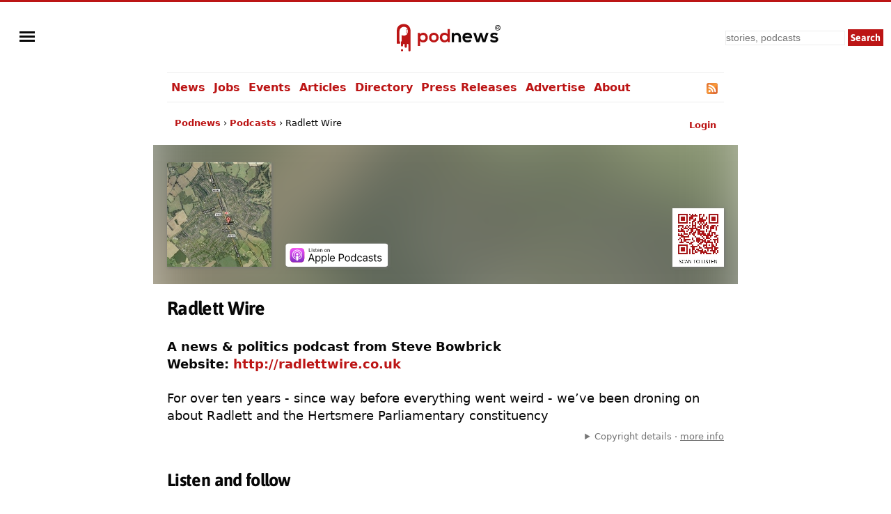

--- FILE ---
content_type: text/html; charset=UTF-8
request_url: https://podnews.net/podcast/id6kt
body_size: 54741
content:
<!doctype html><html lang="en" prefix="og: https://ogp.me/ns#"><head><meta charset="utf-8"><meta name="viewport" content="width=device-width,minimum-scale=1,initial-scale=1"><meta name="apple-itunes-app" content="app-id=426025513, affiliate-data=11lo6V"><meta name="twitter:label2" value="Genre"><meta name="twitter:data2" value="News & Politics"><link rel="preload" href="https://podnews.net/static/fonts/asap-v24-latin-700.woff2" as="font" type="font/woff2" crossorigin="anonymous">
<link rel="preload" href="https://podnews.net/static/fonts/asap-v24-latin-700italic.woff2" as="font" type="font/woff2" crossorigin="anonymous"><meta name="theme-color" content="#BC1515"><meta name="color-scheme" content="light dark"><link rel="manifest" href="/manifest.webmanifest"><title>Radlett Wire</title><link rel="alternate" type="application/rss+xml" title="Radlett Wire RSS feed" href="http://feeds.feedburner.com/radlettwire"><link rel="search" type="application/opensearchdescription+xml" href="https://podnews.net/opensearch.xml" title="Podnews"><link rel="canonical" href="https://podnews.net/podcast/id6kt"><meta property="og:logo" content="https://podnews.net/static/_favicons/apple-icon.png"><meta property="og:type" content="website"><meta property="og:audio" content="https://op3.dev/e,pg=9b024349-ccf0-5f69-a609-6b82873eab3c/podnews.net/audio/podnewspromov2.mp3?_from=ogaudio"><meta property="og:audio:type" content="audio/mpeg"><meta property="og:url" content="https://podnews.net/podcast/id6kt"><meta property="og:title" content="Radlett Wire"><meta property="twitter:title" content="Radlett Wire"><meta property="og:locale" content="en_AU"><meta name="description" content="Listen to the news & politics audio show Radlett Wire from Steve Bowbrick in Apple Podcasts, Spotify, YouTube, Overcast and other podcast apps"><meta property="og:description" content="Listen to the news & politics audio show Radlett Wire from Steve Bowbrick in Apple Podcasts, Spotify, YouTube, Overcast and other podcast apps"><meta property="twitter:description" content="Listen to the news & politics audio show Radlett Wire from Steve Bowbrick in Apple Podcasts, Spotify, YouTube, Overcast and other podcast apps"><meta property="og:publisher" content="https://www.facebook.com/podnews"><meta property="og:site_name" content="Podnews"><meta property="fb:admins" content="587711419"><meta property="fb:app_id" content="433275120381563"><meta name="twitter:site" content="@podnews"><meta name="twitter:creator" content="@podnews"><meta name="fediverse:site" content="@podnews@social.podnews.net"><meta property="og:image" content="https://i.podnews.network/r/t/600/615053-a45bdfb4.jpeg"><meta name="twitter:image" content="https://i.podnews.network/r/t/600/615053-a45bdfb4.jpeg"><meta property="og:image:alt" content="Radlett Wire"><meta name="twitter:image:alt" content="Radlett Wire"><meta name="twitter:card" content="summary"><meta property="og:image:width" content="600"><meta property="og:image:height" content="600"><link rel="icon" href="[data-uri]" type="image/svg+xml"><link rel="apple-touch-icon" type="image/png" href="https://podnews.net/static/_favicons/apple-icon.png"><meta name="publish_date" property="og:publish_date" content="2026-01-08T10:17:15+00:00"><meta name="published_time" property="og:published_time" content="2026-01-08T10:17:15+00:00"><script type="application/ld+json">
  {"@type":"Organization","name":"Podnews","url":"https:\/\/podnews.net","foundingDate":"2017","logo":{"@type":"ImageObject","url":"https:\/\/podnews.net\/uploads\/p500.png","width":500,"height":500},"founder":{"@type":"Person","name":"James Cridland","givenName":"James","familyName":"Cridland","url":"https:\/\/james.cridland.net","image":{"@type":"imageObject","url":"https:\/\/podnews.net\/uploads\/james-cridland-400x400.jpg","width":400,"height":400}},"contactPoint":{"@type":"ContactPoint","email":"updates@podnews.net","url":"https:\/\/podnews.net","contactType":"customer service"},"sameAs":["https:\/\/social.podnews.net\/@podnews","https:\/\/www.linkedin.com\/company\/podnews","https:\/\/x.com\/podnews"],"@context":"https:\/\/schema.org"}
  </script><style>

@font-face {font-family: 'Asap';font-style: normal;font-weight: 700;font-display: swap; src: local(''),url('https://podnews.net/static/fonts/asap-v24-latin-700.woff2') format('woff2');}
@font-face {font-family: 'Asap';font-style: italic;font-weight: 700;font-display: swap;src: local(''),url('https://podnews.net/static/fonts/asap-v24-latin-700italic.woff2') format('woff2');}

@media (prefers-reduced-motion: no-preference) {
	@view-transition {
		navigation: auto;
	}
}

:root{color-scheme:light dark;--podnews-back:#fff;--podnews-accent:#BC1515;--podnews-accent-visited:#BC1515;--podnews-text:#080808;--podnews-grey:#757575;--podnews-footer:#EEE}
@media (prefers-color-scheme: dark) {
:root{--podnews-back:#121212;--podnews-accent:#F13232;--podnews-accent-visited:#F13232;--podnews-text:#E2DED6;--podnews-grey:#AAA;--podnews-footer:#333}
.negimg{-webkit-filter:grayscale(1) invert(95%) brightness(125%);filter:grayscale(1) invert(95%) brightness(125%)}
}

html {scroll-behavior: smooth;hanging-punctuation: first allow-end last;}
body{margin:0;accent-color:var(--podnews-accent);border-top:3px solid var(--podnews-accent);font-family: system-ui, Helvetica, Arial, sans-serif;font-weight: 400;font-size:16px;-webkit-font-smoothing:antialiased;-moz-osx-font-smoothing: grayscale;background:var(--podnews-back);color:var(--podnews-text)}

#menu {justify-self:left;align-self:center;padding-left:11px;}

#sidebarMenu {
    height: 100%;
    display: block;
    position: fixed;
    left: 0; top: 0;
    padding-top:100px; width: 230px;
    transform: translateX(-250px);
    transition: transform 250ms ease-in-out;
    background-color: var(--podnews-back);
    box-shadow: 5px 0px 10px var(--podnews-footer);
    z-index:9;
}
.sidebarMenuInner{
    margin:0;
    padding:0;
}
.sidebarMenuInner li{
    list-style: none;
    padding: 0px;
    cursor: pointer;
}
.sidebarMenuInner li span{
    display: block;
}
.sidebarMenuInner li a{
    cursor: pointer;
    text-decoration: none;
}
input#openSidebarMenu {
    display:inline;visibility:hidden;
}
.sidebarIconToggle {
    transition: all 0.3s;
    cursor: pointer;
    position: absolute;
    width: 22px;
    z-index: 10;
}
.spinner {
    transition: all 0.3s;
    box-sizing: border-box;
    position: absolute;
    height: 3px;
    width: 100%;
    background-color: var(--podnews-text);
}
.horizontal {
    transition: all 0.3s;
    box-sizing: border-box;
    position: relative;
    float: left;
    margin-top: 3px;
}
.diagonal.part-1 {
    position: relative;
    transition: all 0.3s;
    box-sizing: border-box;
    float: left;
}
.diagonal.part-2 {
    transition: all 0.3s;
    box-sizing: border-box;
    position: relative;
    float: left;
    margin-top: 3px;
}
input#openSidebarMenu:checked ~ .sidebarIconToggle > .horizontal {
    transition: all 0.3s;
    box-sizing: border-box;
    opacity: 0;
}
input#openSidebarMenu:checked ~ .sidebarIconToggle > .diagonal.part-1 {
    transition: all 0.3s;
    box-sizing: border-box;
    transform: rotate(135deg);
    margin-top: 8px;
}
input#openSidebarMenu:checked ~ .sidebarIconToggle > .diagonal.part-2 {
    transition: all 0.3s;
    box-sizing: border-box;
    transform: rotate(-135deg);
    margin-top: -9px;
}
input#openSidebarMenu:checked ~ div#sidebarMenu {
  transform: translateX(0);
}
input#openSidebarMenu:checked ~ .sidebarIconToggle {
  position: fixed;
}

article{line-height:1.4;text-wrap:pretty;}

h1,h2,h3 {font-family:Asap,system-ui,Helvetica,Arial,sans-serif;font-weight:700;letter-spacing:-0.025em;}
h1{font-size:1.5em;line-height:1.5em;margin-bottom:0.5em;}
h2{font-size:1.4em;margin-top:1.4em;}
h3{font-size:1.2em;margin-top:1.2em;}

p,li{margin-block-start:22px;margin-block-end:22px;max-width:75ch;}
audio{height:33px;}
ul{list-style-type:"»";padding-left:0}
ul > li{margin-left:11px;padding-left:6px;scroll-margin-top: 66px;}
ul > li:target {padding:11px;border:2px var(--podnews-accent) solid;list-style-type:none;}
ul > li::marker{color:var(--podnews-accent)}
ul > li > p{display:inline}

sup{font-size:.83em;vertical-align:super;line-height:0;color:var(--podnews-grey)}
footer,main,.sharebuttons{padding:22px;clear:both}
header,main,footer div.container{max-width:800px;margin:auto}
footer{background-color:var(--podnews-footer);clear:both;font-size:small;line-height:1.6em;min-height:120px;text-wrap:pretty;}
section{clear:both}
/* section.break{border-top:1px solid var(--podnews-footer);margin-top:22px} */
section.belowfold{content-visibility:auto;contain-intrinsic-size:1000px}
hr{border:1px solid var(--podnews-footer);margin-top:22px}
span:focus{outline:none}
:focus-visible{outline: auto 1px var(--podnews-accent);outline-offset:2px;}
nav {max-width:800px;margin:auto;}
nav#mainmenu {;border-top:1px solid var(--podnews-footer);border-bottom:1px solid var(--podnews-footer);}

nav#mainmenu ul {display:flex;margin:0;list-style-type: none;}
nav#mainmenu li {padding:11px 0px;margin:0;white-space:nowrap;}
nav#mainmenu li.selected {padding-bottom:9px;border-bottom:2px solid var(--podnews-accent);font-weight:600;}
nav#mainmenu li a,nav#mainmenu li a:visited {padding:11px 6px;}
nav#mainmenu li a:hover {background:var(--podnews-footer);text-decoration:none;}

aside#titlesponsor{max-width:778px;padding:0 11px;margin:22px auto;display:grid;grid-template-columns:75px auto;column-gap:22px;align-items:center;}
aside.classifieds{max-width:500px;background:var(--podnews-footer);padding:22px;margin:0 auto}
aside.classifieds p:last-child{margin:0}
aside.sectionsponsor{margin:22px auto;display:grid;grid-template-columns:75px auto;column-gap:11px;align-items:center;}

.shadow{filter: drop-shadow(1px 1px 2px var(--podnews-grey))}
div.artblock{margin:11px auto;display:grid;grid-template-columns:75px auto;column-gap:11px;}
label.hide{clip:rect(1px,1px,1px,1px);clip-path:inset(50%);height:1px;width:1px;margin:-1px;overflow:hidden;padding:0;position:absolute}
#bylineinfo{height:22px;padding-bottom:22px;color:var(--podnews-grey)}
::placeholder{color:var(--podnews-grey)}
textarea{width:100%;height:120px;font-size:16px;color:var(--podnews-text);background-color:var(--podnews-back)}
details summary {padding-left: 2px;}
details[open] summary {text-decoration: auto;color: inherit;}
.linktext{cursor: pointer;}
a:link,.linktext{text-decoration:none;color:var(--podnews-accent);font-weight:700}
a:hover,.linktext:hover{text-decoration:underline}
a:visited{color:var(--podnews-accent-visited)}
cite:after{content:' ▶'}
pre code,code{font-family:Menlo,Consolas,Monaco,Liberation Mono,Lucida Console,monospace;background-color:var(--podnews-footer);font-size:0.9em;}
pre code,code.language-php{display:block;padding:11px;white-space: pre-wrap;}
.small-icon{width:1em;height:1em;vertical-align:middle;margin-block-start: calc(1ex - 1cap);margin-right:.2em}

.column{float:left}
.third{padding-left:4%;width:30%}
.twothirds{width:66%;vertical-align:middle}
.row{padding-top:20px}
.row:after{content:"";display:table;clear:both}
.shares{width:18px;height:18px;margin:2px 5px 2px 0;border:none}
.mTop{margin-top:33px}
.center{text-align:center}
.button,.button:link,.button:hover,.button:visited,input[type="submit"]{background:var(--podnews-accent);font-family:Asap,system-ui,Helvetica,Arial,sans-serif;border:none;color:#fff;padding:11px;text-align:center;text-decoration:none;display:inline-block}
input:not([type="radio"]):not([type="checkbox"]){-webkit-appearance:none;border-radius:0}
.right{float:right}
.sponsor{border:none;margin:11px}
input,select{font-size:14px;line-height:19px;padding:2px;margin:2px;background-color:var(--podnews-back);color:var(--podnews-text);box-sizing:border-box;border:1px solid var(--podnews-footer)}
fieldset{border:none;padding:0}
.subscribe input{box-sizing:border-box;width:100%;height:44px;padding:5px;margin:0 0 11px;font-size:22px}
.subscribe input[type="submit"]{margin:0}
fieldset h1{font-size:160%}
blockquote{background:var(--podnews-footer);border-left:11px solid var(--podnews-grey);margin:11px;padding:0 11px}
blockquote>p:first-child:before{color:var(--podnews-grey);content:open-quote;font-size:4em;line-height:0;margin-right:.25em;vertical-align:-.4em}
table.chart{border-spacing:0;font-variant-numeric: tabular-nums;}
table.chart td{padding:5px}
table.chart td.nums{text-align:right;}
table.chart tr:nth-child(even){background:var(--podnews-footer)}
figure{margin:0}
figcaption{font-size:.7em;font-weight:300;text-align:right;position:relative;top:-2em;color:var(--podnews-back);text-shadow: 1px 1px 1px var(--podnews-grey), -1px -1px 1px var(--podnews-grey), 1px -1px 1px var(--podnews-grey), -1px 1px 1px var(--podnews-grey);}
figcaption a:any-link{color:var(--podnews-back);font-weight:300;text-decoration:none}
.fullwidth{width:100vw;margin-left:-22px;margin-top:-22px;margin-right:-22px;max-width:840px}

.showmob{display:none;}
table.adcopy td{padding-bottom:11px}
#latest{display:flex;overflow-x:scroll;overflow-y:hidden;}
#latest .item{margin-right:11px;scroll-snap-align:start}
#latest img{width:143px;height:143px}
#latest::-webkit-scrollbar {
  display: none;
}

.tag {display:inline;line-height:1em;padding:2px;margin-right:6px;font-size:small;background-color:var(--podnews-footer);border-radius:2px;white-space: nowrap;}

.smallprint-with-icon {
  font-size:smaller;
  padding-left:1.2em;
  text-indent:-1.2em;
  margin: 0.5em 0em;
  color:var(--podnews-grey);
}

nav#breadcrumbs {max-width:778px;padding:0 11px;margin:22px auto;white-space:nowrap;}
#breadcrumbs ul {
  padding: 0;
  margin: 0;
  font-size: small;
text-overflow:ellipsis;overflow:hidden;
}
#breadcrumbs ul li {
  list-style: none;
  display: inline;
  margin:0;
  padding:0;
}
#breadcrumbs ul li::after {
  content: " › ";
}
#breadcrumbs ul li:last-child:after {
  content: "";
}
#breadcrumbs ul li:first-child {
  margin:0;
}

@media screen and (min-width: 840px) {
	article{font-size:18px;}
}

@media (max-width: 840px) {
header{grid-template-columns:55px 1fr 1fr}
#menu{padding-left: 5px;}
nav{padding-left:16px;}
#search input[type="search"]{height:38px;width:160px}
#search input[type="submit"]{visibility:hidden;display:none}
#search input[type="search"]{background-position:right center;background-repeat:no-repeat;background-image:url("data:image/svg+xml,%3Csvg xmlns='http://www.w3.org/2000/svg' width='18' height='18' viewBox='0 0 24 24'%3E%3Cpath fill='var(--podnews-text)' d='M15.5 14h-.79l-.28-.27C15.41 12.59 16 11.11 16 9.5 16 5.91 13.09 3 9.5 3S3 5.91 3 9.5 5.91 16 9.5 16c1.61 0 3.09-.59 4.23-1.57l.27.28v.79l5 4.99L20.49 19l-4.99-5zm-6 0C7.01 14 5 11.99 5 9.5S7.01 5 9.5 5 14 7.01 14 9.5 11.99 14 9.5 14z'/%3E%3Cpath d='M0 0h24v24H0z' fill='none'/%3E%3C/svg%3E")}
#search input[type="search"]:focus{background-image:none}
textarea{font-size:90%}
.third{width:100%;visibility:hidden;display:none}
.twothirds{width:100%}
.hidemob{visibility:hidden;display:none}
.showmob{display:inline;}
span.testimonial-text{min-height:auto}
nav {border-bottom:0px;}
nav ul{display:none;}
}
@media screen and (max-width: 375px) {
section#podcastheader{margin-left:0}
#search input[type="search"]{height:38px;width:120px}
.center{margin-left:-20px;margin-right:-20px}
#wordmark{padding-left:0}
}
@media print {
nav,footer,a.button.right,aside.previously,#pnsearch,section.belowfold,#signupinvite{display:none}
#menu {visibility:hidden;}
body {border:none;}
}
.pcast-player .pcast-player-controls {
  height:50px;
  display: flex;
  align-items: center;
}
.pcast-player button {
  border: 0;
  -webkit-appearance: none;
  width: 40px;
  height: 40px;
  margin:5px;
  cursor:pointer;
  background:none;
}
.pcast-player button svg {vertical-align:middle;vertical-align:-webkit-baseline-middle;}
.pcast-player button:focus,
.pcast-player button:active {
  outline: 0; box-shadow: none;
}
.pcast-player .pcast-progress-container {
width: 100%; line-height:0;
}
.pcast-player .pcast-podcast-loading {
  cursor:default;
}
.pcast-player progress {
  height: 6px; width: 100%; vertical-align:middle;
  -webkit-appearance: none;-moz-appearance: none;appearance: none;
  cursor:pointer;
}
.pcast-player progress[value]::-webkit-progress-bar {
  background-color: var(--podnews-footer);
  border-radius: 0;
}
.pcast-player progress[value]::-webkit-progress-value {
  background: var(--podnews-footer);
  border-right: 6px solid var(--podnews-accent);
}
.lds-ellipsis {
  display: inline-block;
  position: relative;
  width: 100%;
  height: 6px;
}
.lds-ellipsis div {
  position: absolute;
  top: 0px;
  width: 6px;
  height: 6px;
  border-radius: 50%;
  background: var(--podnews-accent);
  animation-timing-function: cubic-bezier(0, 1, 1, 0);
}
.lds-ellipsis div:nth-child(1) {
  left: 6px;
  animation: lds-ellipsis1 0.6s infinite;
}
.lds-ellipsis div:nth-child(2) {
  left: 6px;
  animation: lds-ellipsis2 0.6s infinite;
}
.lds-ellipsis div:nth-child(3) {
  left: 26px;
  animation: lds-ellipsis2 0.6s infinite;
}
.lds-ellipsis div:nth-child(4) {
  left: 45px;
  animation: lds-ellipsis3 0.6s infinite;
}
@keyframes lds-ellipsis1 {
  0% {
    transform: scale(0);
  }
  100% {
    transform: scale(1);
  }
}
@keyframes lds-ellipsis3 {
  0% {
    transform: scale(1);
  }
  100% {
    transform: scale(0);
  }
}
@keyframes lds-ellipsis2 {
  0% {
    transform: translate(0, 0);
  }
  100% {
    transform: translate(19px, 0);
  }
}

div#podcastheader{height:150px;margin:-175px 0 40px 0;display:grid;grid-template-columns:minmax(auto,150px) auto auto;column-gap:20px;align-items:end;}
div#podcastheader div#qr{justify-self:end}

.blurcontainer {
  height:200px;overflow:hidden;margin-left:-20px;margin-right:-20px;margin-top:-20px;
  }';
@media screen and (max-width: 375px) {.blurcontainer {height:165px;}}
.blurbackground {
background-image: url('https://i.podnews.network/r/t/75/615053-a45bdfb4.webp');
background-size: 125%;
background-color:var(--podnews-footer);
margin: -95px -35px; filter: blur(50px);
height:400px;z-index:-1;position:relative;
}
.blurforeground {position:absolute;z-index:0;margin-top:20px;}
.podcastsubscribe{line-height:0;}
.podcast-artwork{width:150px;height:150px}
.appicon{margin-left:5.5px;margin-right:5.5px;width:66px;height:99px;text-align:center;display:inline-block;vertical-align:top;line-height:1em;}
.appicon a{text-decoration:none;color:var(--podnews-text);font-size:small;font-weight:400;line-height:1em;}
.star-ratings-css{unicode-bidi:bidi-override;color:var(--podnews-grey);position:relative;padding:0}
.star-ratings-css-top{color:var(--podnews-accent);padding:0;position:absolute;z-index:1;display:block;top:0;left:0;overflow:hidden}
.star-ratings-css-bottom{padding:0;display:block;z-index:0}

svg.app {width:44px;height:44px;padding:0px 11px;margin-bottom:3px;}

#subscribeform {
  display:grid;
  grid-template-columns: auto auto;
  grid-template-rows: auto auto;
  grid-template-areas: "subcta subcta" "subform subprivacy" "subresults subresults";
  align-items:center;
}

@media screen and (max-width: 700px) {
  #subscribeform {
    grid-template-columns: auto;
    grid-template-areas: "subcta" "subform" "subprivacy" "subresults";
  }
}

input {padding:0px;}

.error {background:#ddd; height:50px; color: #000; text-align:center;}

#pcastmeta{
  margin-top:22px;
  display:grid;
  grid-template-areas:'main features';
}
#pcastmeta span#main {overflow:hidden;}

#features{
  font-size:small;
  justify-self:right;
  color:var(--podnews-grey);
  padding-left:11px;
}

#features a {text-decoration:none;font-weight:normal;color:var(--podnews-grey);}
#features a:hover {text-decoration:underline;}

@media screen and (max-width: 700px) {
  #pcastmeta{
    display:block;
  }
  #features{
    font-size:medium;
    color:var(--podnews-text);
    padding-left:0px;
}
#features a {color:var(--podnews-text);}

a.podcastsubscribe > svg.shadow {vertical-align: bottom;padding-top:6px;}

@media screen and (max-width: 375px) {
.podcast-artwork{width:121px;height:121px}
}
</style></head><body><img id="wow" style="float:left;" alt="" width="1" height="1" src=""><script>window.addEventListener('DOMContentLoaded', function() {
document.getElementById("wow").src="https://c.podnews.network/wow?"+Math.random()+"&u=https%3A%2F%2Fpodnews.net%2Fpodcast%2Fid6kt&type=pageview&ref="+encodeURI(document.referrer);});</script><noscript><img id="wow2" style="float:left;" alt="" width="1" height="1" src="https://c.podnews.network/wow?u=https%3A%2F%2Fpodnews.net%2Fpodcast%2Fid6kt&type=pageview&js=no"></noscript><div style="width:100%;height:100px;display:grid;grid-template-columns:1fr 1fr 1fr;grid-template-areas:'menu podnewslogo pnsearch';justify-items:center;">
  <div id="menu">

  <input type="checkbox" class="openSidebarMenu" id="openSidebarMenu">
  <label for="openSidebarMenu" class="sidebarIconToggle">
    <div class="spinner diagonal part-1"></div>
    <div class="spinner horizontal"></div>
    <div class="spinner diagonal part-2"></div>
  </label>

<div id="sidebarMenu">
  <ul class="sidebarMenuInner">
    <li><a href="/archive">News</a></li>
    <li><a href="/jobs">Jobs</a></li>
    <li><a href="/events">Events</a></li>
    <li><a href="/articles">Articles</a></li>
    <li><a href="/directory">Directory</a></li>
    <li><a href="/press-releases">Press Releases</a></li>
    <li><a href="/article/advertising">Advertise</a></li>
    <li><a href="/about">About</a></li>
    <li><a href="/privacy">Privacy</a></li>
    <li><a href="/accessibility">Accessibility</a></li>
    <li><a href="/contact-us">Contact Podnews</a></li>
  </ul>
</div>

  </div>
  <div id="podnewslogo" style="align-self:center;display:grid;grid-template-columns:40px auto;grid-template-areas:'pnicon pnword';">
  <a id="pnicon" aria-label="Podnews" href="/"><svg xmlns="http://www.w3.org/2000/svg" aria-label="Podnews" viewBox="60 90 10 270" height="45" width="40"><g clip-path="url(#clipPath70)" transform="matrix(1 0 0 -1 0 400)"><path fill="#fff" d="M20 114h80v150H20z"/><path d="M50 67a9.7 9.7 0 10.2-19.4A9.7 9.7 0 0050 67M100 211c0-2.9-2.3-5.2-5.2-5.2a5.2 5.2 0 00-5.2 5.2v20c0 2.9 2.3 5.2 5.2 5.2 2.9 0 5.2-2.4 5.2-5.2zm-35.8 71.9s-59.7 3.2-59.7-62.3V113.9H34v18.8h-5.9V221a38.1 38.1 0 0036.2 37.9h1.8c14.5 0 27.1-8.1 33.5-20.1a9.2 9.2 0 01-13.9-7.9V211a9.2 9.2 0 0113.9-7.9 38 38 0 00-53.1-14.6v-55.8h-5.8V99.4a9.5 9.5 0 019.5-9.5c5.2 0 9.4 4.2 9.4 9.4v6.1a6.6 6.6 0 006.7 6.7 6.8 6.8 0 006.8-6.7V88c0-2.6 1.1-4.9 2.8-6.7 1.7-1.7 4-2.8 6.6-2.8 5.2 0 9.4 4.2 9.4 9.4v17.4a6.6 6.6 0 006.7 6.7c2.8 0 5.3-1.7 6.2-4.2a7 7 0 00.5-2.5V57.2c0-2.6 1.1-4.9 2.8-6.7 1.7-1.7 4-2.8 6.6-2.8a9.5 9.5 0 019.4 9.5v160.5c0 69.6-59.7 65.2-59.7 65.2" fill="var(--podnews-accent)"/></g></svg></a><a id="pnword" style="padding-top:6px;" aria-label="Podnews" href="/"><svg aria-label="Podnews" height="30" width="119" viewBox="0 0 676 171" xmlns="http://www.w3.org/2000/svg"><rect fill="none" height="100%" width="100%"/><g stroke-width="0"><g fill="#1d1f24"><path d="M649.3 22.8h5c1.7 0 2.9-.4 3.8-1.1.8-.7 1.2-1.7 1.2-3.1 0-1.4-.4-2.4-1.2-3.1-.9-.7-2.1-1-3.8-1h-5zM659 33l-3.9-6.6h-5.8v6.6H645V10.7h9.3c3 0 5.2.7 6.8 2a7 7 0 012.3 5.7c0 1.8-.4 3.3-1.1 4.5a7 7 0 01-3.3 2.8l4.9 7.4H659" fill="var(--podnews-text)"/><path d="M654.5 4a18 18 0 100 35.9 18 18 0 000-35.9zm0 39.8a22 22 0 110-43.9 22 22 0 010 44M334.3 139.8v-39.6c0-11.5-6.3-20.2-18.2-20.2-11.5 0-19.4 9.7-19.4 21.2v38.6h-18.5V64.1h16.7l1.2 10.2A34 34 0 01321 63c17.8 0 32 13.3 32 37v39.8zM426.2 93.2c-1.2-9.8-9-14.7-19.6-14.7-10.2 0-18.5 4.9-21.2 14.7zM385 108.7c1.2 9.3 9.3 16 22.5 16 7 0 16-2.5 20.3-7l12 11.8c-8 8.3-21 12.3-32.6 12.3-26 0-41.5-16.1-41.5-40.3 0-23 15.6-39.6 40.1-39.6 25.3 0 41.1 15.6 38.2 46.8h-59M525 64l16.5 57 17.3-57h20.7l-26.3 76.1h-21.8l-7.8-22.4-6.8-25.3-6.7 25.3-7.9 22.4h-21.7l-26.6-76h20.9l17.3 56.8 16.4-56.8H525M644.7 84.3c-5.4-5-11.5-6.8-18.7-6.8-8.9 0-13.8 2.8-13.8 7.6 0 4.9 4.4 7.6 14.1 8.2 14.3 1 32.4 4.2 32.4 24.3 0 13.3-11 24.8-32.5 24.8-12 0-24-2-35-13.5l9.2-13.3c5.4 6 17.6 10.4 26 10.6 7.1.1 13.7-3.6 13.7-9 0-5.3-4.3-7.4-15-8-14.3-1.1-31.3-6.3-31.3-23.5 0-17.5 18-23.6 31.9-23.6 11.8 0 20.7 2.3 29.4 10l-10.4 12.2" fill="var(--podnews-text)"/></g><path d="M63.3 102c0-11.7-8-21.4-21.4-21.4-13.5 0-21.5 9.7-21.5 21.5a21 21 0 0021.5 21.5A21 21 0 0063.3 102zM0 171.5V64.2h17.5l1.2 10.4a30 30 0 0124.5-12C66.6 62.5 82 79.8 82 102c0 22-14 39.6-38.1 39.6-8 0-19.8-2.5-25.2-10.8v40.5H0M111 102c0 11.6 7 22.3 20.6 22.3 13.6 0 20.5-10.7 20.5-22.2 0-11.4-8-22.4-20.5-22.4-13.5 0-20.6 11-20.6 22.4zm60 0a37.7 37.7 0 01-39.4 39.5c-24.6 0-39.3-17.6-39.3-39.4 0-21.6 15-39.4 39.1-39.4S171 80.5 171 102M199 102c0 13.1 9.6 22.2 21.5 22.2 11.8 0 22-8.6 22-22.3 0-13.2-10.2-22-22-22-12 0-21.4 8.4-21.4 22zm63.4-69.4v107.2h-17.5l-1.2-10.4c-5.8 9-15.2 12-24.4 12-22.2 0-39-14.6-39-39.5 0-26 16.5-39.5 38.5-39.5 8 0 20.4 4.3 24.9 12V32.7h18.7" fill="var(--podnews-accent)"/></g></svg></a></div>

  <form id="pnsearch" style="align-self:center;justify-self:right;padding-right:11px;" method="get" action="https://podnews.net/search" target="_top"><label for="searchinput" class="hide">Search</label><input class="hidemob" id="searchinput" aria-label="search" type="search" placeholder="stories, podcasts" name="q" required /><input class="hidemob" aria-label="submit" type="submit" value="Search" style="height:24px;padding:2px 4px;margin:2px 0px 2px 2px;"><a class="showmob" href="/search" aria-label="Search"><svg xmlns="http://www.w3.org/2000/svg" height="32px" viewBox="0 -960 960 960" width="32px" fill="var(--podnews-text)"><path d="M784-120 532-372q-30 24-69 38t-83 14q-109 0-184.5-75.5T120-580q0-109 75.5-184.5T380-840q109 0 184.5 75.5T640-580q0 44-14 83t-38 69l252 252-56 56ZM380-400q75 0 127.5-52.5T560-580q0-75-52.5-127.5T380-760q-75 0-127.5 52.5T200-580q0 75 52.5 127.5T380-400Z"/></svg></a></form>

  </div><nav id="mainmenu"><ul><li><a href="/archive">News</a></li><li><a href="/jobs">Jobs</a></li><li><a href="/events">Events</a></li><li><a href="/articles">Articles</a></li><li><a href="/directory">Directory</a></li><li class="hidemob"><a href="/press-releases">Press Releases</a></li><li class="hidemob"><a href="/article/advertising">Advertise</a></li><li class="hidemob"><a href="/about">About</a></li><li class="hidemob" style="width:100%;text-align:right;"><a title="Radlett Wire RSS feed" href="http://feeds.feedburner.com/radlettwire"><svg class="small-icon" xmlns="http://www.w3.org/2000/svg" viewBox="0 0 256 256"><defs><linearGradient x1=".1" y1=".1" x2=".9" y2=".9" id="rssa"><stop offset="0" stop-color="#E3702D"/><stop offset=".1" stop-color="#EA7D31"/><stop offset=".4" stop-color="#F69537"/><stop offset=".5" stop-color="#FB9E3A"/><stop offset=".7" stop-color="#EA7C31"/><stop offset=".9" stop-color="#DE642B"/><stop offset="1" stop-color="#D95B29"/></linearGradient></defs><rect width="256" height="256" rx="55" ry="55" fill="#CC5D15"/><rect width="246" height="246" rx="50" ry="50" x="5" y="5" fill="#F49C52"/><rect width="236" height="236" rx="47" ry="47" x="10" y="10" fill="url(#rssa)"/><circle cx="68" cy="189" r="24" fill="#FFF"/><path d="M160 213h-34a82 82 0 0 0-82-82V97a116 116 0 0 1 116 116z" fill="#FFF"/><path d="M184 213A140 140 0 0 0 44 73V38a175 175 0 0 1 175 175z" fill="#FFF"/></svg></a></li></ul></nav><script type="application/ld+json">{"@context":"http:\/\/schema.org","@type":"BreadcrumbList","itemListElement":[{"@type":"ListItem","position":1,"item":"https:\/\/podnews.net\/","name":"Podnews"},{"@type":"ListItem","position":2,"item":"https:\/\/podnews.net\/podcasts","name":"Podcasts"},{"@type":"ListItem","position":3,"name":"Radlett Wire"}]}</script><nav id="breadcrumbs"><form id="gologin" method="post" action="https://account.podnews.network"><input type="hidden" name="site" value="pn"><input type="hidden" name="backto" value="https://podnews.net/podcast/id6kt"></form><span id="login" style="float:right;"><a href="javascript:document.getElementById('gologin').submit();"><small>Login</small></a></span><span id="logout" style="float:right;display:none;"><a href="/classifieds/logout.php"><small>Logout</small></a></span><ul><li><a href="/">Podnews</a></li><li><a href="/podcasts">Podcasts</a></li><li>Radlett Wire</li></ul></nav><main><article><div class="blurcontainer"><div class="blurbackground"></div></div><div id="podcastheader"><div><picture><source srcset="https://i.podnews.network/r/t/150/615053-a45bdfb4.webp 1x, https://i.podnews.network/r/t/300/615053-a45bdfb4.webp 2x" type="image/webp"><source srcset="https://i.podnews.network/r/t/150/615053-a45bdfb4.jpeg 1x, https://i.podnews.network/r/t/300/615053-a45bdfb4.jpeg 2x" type="image/jpeg"><img onerror="this.onerror=null;this.style.visibility='hidden';" style="vertical-align:middle;" class="podcast-artwork shadow" src="https://i.podnews.network/r/t/150/615053-a45bdfb4.jpeg" width="150" height="150" alt="Radlett Wire"></picture></div><div style="line-height:0px;"><a class="podcastsubscribe" aria-label="apple-podcast" href="https://podnews.net/apple-podcasts-geo/podcast/feed/id426025513?ct=id6kt"><svg style="margin-top:5px;" class="shadow" height="34" width="147" xmlns="http://www.w3.org/2000/svg" fill="none" viewBox="0 0 173 39"><rect width="173" height="39" x=".5" y=".5" fill="#fff" rx="4.5"/><path fill="url(#apla)" fill-rule="evenodd" d="M16.33 7.97h7.27c2.4 0 3.61 0 4.9.4a5.1 5.1 0 0 1 3.06 3.05c.4 1.3.4 2.5.4 4.91v7.27c0 2.41 0 3.61-.4 4.91a5.1 5.1 0 0 1-3.05 3.05c-1.3.4-2.5.4-4.91.4h-7.27c-2.4 0-3.61 0-4.9-.4a5.1 5.1 0 0 1-3.06-3.05c-.4-1.3-.4-2.5-.4-4.91v-7.26c0-2.41 0-3.62.4-4.92a5.1 5.1 0 0 1 3.05-3.04c1.3-.41 2.5-.41 4.92-.41" clip-rule="evenodd"/><path fill="url(#aplb)" fill-rule="evenodd" d="M16.33 7.97h7.27c2.4 0 3.61 0 4.9.4a5.1 5.1 0 0 1 3.06 3.05c.4 1.3.4 2.5.4 4.91v7.27c0 2.41 0 3.61-.4 4.91a5.1 5.1 0 0 1-3.05 3.05c-1.3.4-2.5.4-4.91.4h-7.27c-2.4 0-3.61 0-4.9-.4a5.1 5.1 0 0 1-3.06-3.05c-.4-1.3-.4-2.5-.4-4.91v-7.26c0-2.41 0-3.62.4-4.92a5.1 5.1 0 0 1 3.05-3.04c1.3-.41 2.5-.41 4.92-.41" clip-rule="evenodd"/><path fill="#fff" fill-rule="evenodd" d="M19.98 10.65a8.5 8.5 0 0 0-2.8 16.52.12.12 0 0 0 .16-.12 45.56 45.56 0 0 1-.12-.87.29.29 0 0 0-.18-.23 7.41 7.41 0 1 1 5.92 0 .29.29 0 0 0-.17.23l-.13.87a.11.11 0 0 0 .15.12 8.5 8.5 0 0 0-2.83-16.52Zm.02 9.79a1.98 1.98 0 1 1 0-3.96 1.98 1.98 0 0 1 0 3.96Zm0 .8a2.42 2.42 0 0 1 1.75.63c.18.18.3.43.32.7.05.6.04 1.22-.04 1.82a41.53 41.53 0 0 1-.34 2.74 10.39 10.39 0 0 1-.28 1.38c-.23.56-.8.9-1.41.84a1.37 1.37 0 0 1-1.41-.84 11.3 11.3 0 0 1-.29-1.38 41.67 41.67 0 0 1-.34-2.74 9.04 9.04 0 0 1-.04-1.83c.03-.26.14-.5.32-.7a2.42 2.42 0 0 1 1.76-.62Zm4.25-3.86a4.6 4.6 0 0 0-4.43-2.83 4.6 4.6 0 0 0-2.97 7.96.35.35 0 0 1 .11.28 7.95 7.95 0 0 0 .01.97.11.11 0 0 1-.17.1 5.7 5.7 0 1 1 6.4 0 .11.11 0 0 1-.17-.1c.02-.32.03-.65.01-.97a.36.36 0 0 1 .11-.28 4.6 4.6 0 0 0 1.1-5.13Z" clip-rule="evenodd"/><path fill="#000" d="M39.75 14.5V8.32h.75v5.52h2.87v.66h-3.62Zm4.68 0V9.86h.72v4.64h-.72Zm.37-5.41a.5.5 0 0 1-.36-.14.46.46 0 0 1-.15-.34c0-.13.05-.25.15-.34a.5.5 0 0 1 .36-.14.5.5 0 0 1 .35.14.46.46 0 0 1 0 .68.5.5 0 0 1-.35.14Zm4.94 1.81-.65.18c-.04-.1-.1-.2-.17-.3a.86.86 0 0 0-.32-.26 1.14 1.14 0 0 0-.5-.1c-.3 0-.53.06-.72.2a.58.58 0 0 0-.28.49.51.51 0 0 0 .2.42c.12.1.32.18.6.25l.69.17c.41.1.72.26.92.46.2.21.3.47.3.8 0 .26-.07.5-.22.71a1.6 1.6 0 0 1-.63.5 2.33 2.33 0 0 1-.95.18c-.48 0-.87-.1-1.18-.31-.3-.2-.5-.5-.59-.9l.68-.17c.07.25.19.44.37.56.18.13.41.19.7.19.34 0 .6-.07.8-.21.2-.15.3-.32.3-.52a.54.54 0 0 0-.18-.4.97.97 0 0 0-.52-.25l-.77-.18c-.42-.1-.73-.26-.93-.47a1.13 1.13 0 0 1-.3-.8c0-.26.07-.49.22-.7a1.5 1.5 0 0 1 .6-.47 2.13 2.13 0 0 1 .88-.17c.46 0 .82.1 1.08.3.27.2.45.47.56.8Zm3.17-1.04v.6h-2.4v-.6h2.4Zm-1.7-1.1h.7v4.41c0 .2.04.35.1.45.06.1.13.17.23.2a.92.92 0 0 0 .3.05l.19-.01.12-.02.14.64a1.5 1.5 0 0 1-.53.08c-.2 0-.4-.04-.6-.13a1.18 1.18 0 0 1-.47-.4c-.12-.17-.18-.4-.18-.67v-4.6Zm4.66 5.84c-.44 0-.83-.1-1.15-.3a1.99 1.99 0 0 1-.75-.83c-.17-.36-.26-.78-.26-1.25s.09-.9.26-1.26A1.96 1.96 0 0 1 55.8 9.8c.24 0 .48.04.72.12a1.9 1.9 0 0 1 1.1 1.1 3 3 0 0 1 .17 1.1v.3h-3.57v-.61h2.85a1.52 1.52 0 0 0-.16-.7 1.18 1.18 0 0 0-.44-.49 1.23 1.23 0 0 0-.67-.18c-.28 0-.53.07-.74.21a1.39 1.39 0 0 0-.47.55 1.6 1.6 0 0 0-.17.72v.4c0 .36.06.65.19.9.12.24.29.42.5.55a1.59 1.59 0 0 0 1.27.11c.15-.06.28-.14.4-.24.1-.11.2-.25.25-.4l.7.18a1.53 1.53 0 0 1-.37.62 1.78 1.78 0 0 1-.64.41 2.35 2.35 0 0 1-.85.15Zm3.72-2.89v2.79h-.71V9.86h.68v.73h.06a1.33 1.33 0 0 1 .5-.57c.22-.14.5-.22.86-.22.31 0 .59.07.82.2.24.12.42.32.55.58.13.25.2.58.2.97v2.95h-.72v-2.9c0-.36-.09-.65-.28-.85a1 1 0 0 0-.78-.3c-.23 0-.43.04-.6.14a1.06 1.06 0 0 0-.43.43 1.43 1.43 0 0 0-.15.7Zm8.53 2.89c-.42 0-.78-.1-1.1-.3a2.02 2.02 0 0 1-.73-.84 2.83 2.83 0 0 1-.27-1.25c0-.49.09-.9.26-1.27.18-.36.43-.64.74-.84.32-.2.68-.3 1.1-.3a1.99 1.99 0 0 1 1.84 1.14c.18.36.26.78.26 1.27 0 .47-.08.9-.26 1.25a2 2 0 0 1-.74.84 2.01 2.01 0 0 1-1.1.3Zm0-.64c.32 0 .58-.09.79-.25a1.44 1.44 0 0 0 .45-.64 2.47 2.47 0 0 0 .15-.86c0-.31-.05-.6-.15-.87a1.46 1.46 0 0 0-.45-.65c-.2-.16-.47-.25-.79-.25s-.58.09-.78.25a1.46 1.46 0 0 0-.46.65 2.49 2.49 0 0 0-.15.87c0 .3.05.6.15.86.1.26.25.48.46.64.2.16.47.25.78.25Zm3.9-2.25v2.79h-.7V9.86H72v.73h.06c.11-.24.27-.43.5-.57.22-.14.5-.22.85-.22.32 0 .6.07.83.2a1.3 1.3 0 0 1 .55.58c.13.25.2.58.2.97v2.95h-.72v-2.9c0-.36-.1-.65-.28-.85a1 1 0 0 0-.78-.3c-.23 0-.43.04-.61.14a1.06 1.06 0 0 0-.42.43 1.43 1.43 0 0 0-.16.7ZM40.06 30.5h-1.61l4.67-12.73h1.6l4.67 12.73h-1.62l-3.8-10.71h-.1l-3.8 10.71Zm.6-4.97h6.51v1.37h-6.51v-1.37Zm10.26 8.55V20.95h1.42v1.52h.17c.1-.17.26-.38.45-.63.2-.26.47-.5.83-.7a3 3 0 0 1 1.48-.3 3.79 3.79 0 0 1 3.56 2.3c.34.74.52 1.61.52 2.61 0 1.01-.18 1.89-.52 2.63s-.82 1.31-1.43 1.72c-.6.4-1.31.6-2.1.6a3.1 3.1 0 0 1-1.48-.3 2.7 2.7 0 0 1-.85-.7 9.38 9.38 0 0 1-.46-.67h-.12v5.05h-1.47Zm1.44-8.35c0 .72.1 1.35.32 1.9.2.55.52.98.92 1.3.4.3.9.45 1.5.45a2.4 2.4 0 0 0 1.53-.48c.41-.33.72-.77.93-1.32a5.17 5.17 0 0 0 .32-1.85 5 5 0 0 0-.31-1.82 2.8 2.8 0 0 0-.93-1.28 2.44 2.44 0 0 0-1.54-.48 2.44 2.44 0 0 0-2.43 1.7c-.2.54-.3 1.16-.3 1.88Zm8.97 8.35V20.95h1.42v1.52h.17l.45-.63c.2-.26.47-.5.83-.7a3 3 0 0 1 1.48-.3 3.79 3.79 0 0 1 3.56 2.3c.35.74.52 1.61.52 2.61a6.2 6.2 0 0 1-.52 2.63 3.74 3.74 0 0 1-3.54 2.32c-.6 0-1.1-.1-1.47-.3a3.06 3.06 0 0 1-.85-.7 9.4 9.4 0 0 1-.46-.67h-.12v5.05h-1.47Zm1.44-8.35c0 .72.11 1.35.32 1.9.21.55.52.98.93 1.3.4.3.9.45 1.49.45a2.4 2.4 0 0 0 1.53-.48c.42-.33.73-.77.94-1.32a5.17 5.17 0 0 0 .31-1.85c0-.67-.1-1.28-.3-1.82a2.86 2.86 0 0 0-.93-1.28 2.44 2.44 0 0 0-1.55-.48 2.44 2.44 0 0 0-2.43 1.7c-.2.54-.3 1.16-.3 1.88Zm10.44-7.96V30.5h-1.46V17.77h1.46Zm6.44 12.93c-.92 0-1.71-.2-2.38-.61a4.09 4.09 0 0 1-1.53-1.72c-.36-.73-.54-1.59-.54-2.57s.18-1.84.54-2.58c.36-.75.86-1.34 1.5-1.76a4.42 4.42 0 0 1 3.74-.38 3.65 3.65 0 0 1 1.32.8c.4.37.71.86.95 1.47s.35 1.36.35 2.25v.62h-7.35v-1.26h5.86a3.13 3.13 0 0 0-.32-1.45 2.44 2.44 0 0 0-.9-1 2.54 2.54 0 0 0-1.39-.36 2.6 2.6 0 0 0-1.51.43A2.86 2.86 0 0 0 77 23.7a3.3 3.3 0 0 0-.34 1.48v.85c0 .72.12 1.33.37 1.83A2.69 2.69 0 0 0 78.1 29c.45.25.97.38 1.56.38.39 0 .74-.05 1.05-.16.31-.11.58-.28.81-.5a2.26 2.26 0 0 0 .53-.83l1.42.4c-.15.48-.4.9-.76 1.26a3.67 3.67 0 0 1-1.3.85c-.52.2-1.1.3-1.75.3Zm10.8-.2V17.77h4.3c1 0 1.82.18 2.46.54a3.4 3.4 0 0 1 1.41 1.45c.3.61.46 1.29.46 2.04s-.15 1.43-.46 2.04c-.3.62-.77 1.1-1.4 1.47a4.9 4.9 0 0 1-2.44.54H91.7v-1.37h3.03c.69 0 1.23-.11 1.65-.35.41-.24.71-.56.9-.96.19-.4.29-.86.29-1.37 0-.51-.1-.97-.3-1.37a2.04 2.04 0 0 0-.9-.94 3.43 3.43 0 0 0-1.66-.35H92V30.5h-1.54Zm14.44.2a4.1 4.1 0 0 1-2.27-.62 4.18 4.18 0 0 1-1.51-1.72 5.83 5.83 0 0 1-.54-2.58c0-1 .18-1.87.54-2.6.36-.75.87-1.32 1.51-1.73.65-.41 1.4-.62 2.27-.62.86 0 1.62.2 2.26.62a4.1 4.1 0 0 1 1.52 1.72c.36.74.55 1.61.55 2.6 0 1-.19 1.85-.55 2.6a4.12 4.12 0 0 1-1.52 1.71c-.64.41-1.4.62-2.26.62Zm0-1.32c.66 0 1.2-.17 1.62-.5.42-.34.73-.78.94-1.33a5.06 5.06 0 0 0 .3-1.77 5.12 5.12 0 0 0-.3-1.79 3 3 0 0 0-.94-1.33 2.5 2.5 0 0 0-1.62-.51c-.65 0-1.2.17-1.61.5a3 3 0 0 0-.94 1.34 5.12 5.12 0 0 0-.3 1.79c0 .63.1 1.23.3 1.77.2.55.51 1 .94 1.33.42.33.96.5 1.61.5Zm9.92 1.32a3.74 3.74 0 0 1-3.54-2.32 6.2 6.2 0 0 1-.51-2.63c0-1 .17-1.87.51-2.6a3.79 3.79 0 0 1 3.56-2.31c.63-.01 1.12.1 1.48.3.36.2.64.44.83.7.2.25.35.46.45.63h.13v-4.7h1.46V30.5h-1.41v-1.47h-.18a9.46 9.46 0 0 1-.46.66c-.2.26-.48.5-.85.7-.37.2-.86.3-1.47.3Zm.2-1.32a2.4 2.4 0 0 0 1.49-.46c.4-.3.71-.74.93-1.29.2-.55.31-1.18.31-1.9s-.1-1.34-.3-1.87a2.82 2.82 0 0 0-.93-1.26c-.4-.3-.9-.45-1.5-.45a2.5 2.5 0 0 0-1.56.48c-.4.31-.71.74-.92 1.28a5.1 5.1 0 0 0-.3 1.82c0 .68.1 1.3.3 1.85.22.55.53.99.94 1.32.41.32.93.48 1.54.48Zm10.7 1.32a4.1 4.1 0 0 1-2.32-.64 4.13 4.13 0 0 1-1.5-1.74 5.92 5.92 0 0 1-.51-2.54c0-.97.17-1.83.53-2.57a4.04 4.04 0 0 1 3.77-2.38c.67 0 1.27.13 1.81.37a3.38 3.38 0 0 1 1.97 2.61h-1.47a2.23 2.23 0 0 0-2.29-1.67c-.57 0-1.07.16-1.5.46-.43.29-.76.7-1 1.25a4.62 4.62 0 0 0-.36 1.88c0 .74.12 1.38.35 1.92.24.55.57.98 1 1.28.43.3.93.45 1.51.45.38 0 .73-.06 1.04-.2.31-.13.57-.32.79-.57a2.21 2.21 0 0 0 .46-.9h1.47a3.4 3.4 0 0 1-.62 1.53 3.44 3.44 0 0 1-1.29 1.07c-.53.26-1.14.39-1.85.39Zm8.45.02a3.88 3.88 0 0 1-1.65-.34 2.83 2.83 0 0 1-1.17-1 2.83 2.83 0 0 1-.44-1.59 2.2 2.2 0 0 1 1.19-2.13c.36-.2.76-.35 1.2-.44.43-.1.87-.18 1.32-.24a56.63 56.63 0 0 1 1.4-.17c.37-.04.64-.1.8-.2.17-.1.26-.26.26-.5v-.05c0-.61-.17-1.09-.5-1.43-.34-.34-.84-.5-1.52-.5-.7 0-1.25.15-1.64.45-.4.3-.68.64-.84.99l-1.4-.5c.25-.58.59-1.03 1-1.36a3.73 3.73 0 0 1 1.37-.68 5.67 5.67 0 0 1 1.46-.2c.31 0 .66.04 1.06.11s.79.22 1.16.44c.38.23.7.56.94 1.02.25.45.37 1.05.37 1.81v6.29h-1.46v-1.3h-.08a2.88 2.88 0 0 1-1.42 1.27c-.39.17-.86.25-1.41.25Zm.22-1.31a2.9 2.9 0 0 0 1.47-.35 2.33 2.33 0 0 0 1.22-2.02V25.7c-.07.08-.2.14-.41.2a6.98 6.98 0 0 1-.72.16 32.39 32.39 0 0 1-1.4.19 5.7 5.7 0 0 0-1.08.24 1.84 1.84 0 0 0-.8.5c-.2.2-.3.5-.3.87 0 .51.2.9.57 1.16.39.26.87.39 1.45.39Zm13.34-6.32-1.32.37a2.44 2.44 0 0 0-.36-.64 1.78 1.78 0 0 0-.65-.52c-.27-.13-.62-.2-1.05-.2-.58 0-1.07.13-1.46.4-.39.27-.58.6-.58 1.01 0 .37.13.66.4.87.27.21.68.39 1.24.53l1.42.34c.85.21 1.49.53 1.9.95.43.43.63.97.63 1.64 0 .55-.15 1.04-.47 1.47-.3.43-.74.77-1.3 1.02-.56.24-1.21.37-1.95.37-.98 0-1.78-.21-2.42-.64a2.81 2.81 0 0 1-1.21-1.85l1.39-.35c.13.52.38.9.75 1.16.37.26.86.39 1.46.39.69 0 1.23-.15 1.63-.44.4-.3.6-.64.6-1.05a1.11 1.11 0 0 0-.34-.84 2.1 2.1 0 0 0-1.07-.5l-1.59-.38a3.8 3.8 0 0 1-1.93-.96c-.4-.44-.6-1-.6-1.65 0-.54.15-1.01.45-1.43.3-.41.72-.74 1.25-.98a4.4 4.4 0 0 1 1.8-.35c.94 0 1.69.2 2.22.62.55.42.93.96 1.16 1.64Zm6.28-2.14v1.25h-4.94v-1.25H154Zm-3.5-2.28h1.47v9.1c0 .41.06.72.18.93.12.2.28.34.47.4.2.07.4.1.61.1.17 0 .3 0 .4-.02l.25-.05.3 1.32a2.95 2.95 0 0 1-.42.11 3.06 3.06 0 0 1-.67.06c-.42 0-.83-.09-1.22-.26a2.42 2.42 0 0 1-.98-.82 2.34 2.34 0 0 1-.4-1.38v-9.5Zm12.05 4.42-1.32.37a2.44 2.44 0 0 0-.36-.64 1.79 1.79 0 0 0-.65-.52c-.27-.13-.62-.2-1.05-.2a2.5 2.5 0 0 0-1.46.4c-.39.27-.58.6-.58 1.01 0 .37.13.66.4.87.26.21.68.39 1.24.53l1.42.34c.85.21 1.49.53 1.9.95.43.43.63.97.63 1.64 0 .55-.15 1.04-.47 1.47-.3.43-.74.77-1.3 1.02-.56.24-1.21.37-1.95.37-.98 0-1.78-.21-2.42-.64a2.81 2.81 0 0 1-1.21-1.85l1.39-.35c.13.52.38.9.75 1.16.37.26.86.39 1.46.39.68 0 1.23-.15 1.63-.44.4-.3.6-.64.6-1.05a1.11 1.11 0 0 0-.34-.84 2.1 2.1 0 0 0-1.07-.5l-1.59-.38a3.8 3.8 0 0 1-1.93-.96c-.4-.44-.6-1-.6-1.65 0-.54.15-1.01.45-1.43.3-.41.72-.74 1.25-.98a4.39 4.39 0 0 1 1.8-.35c.94 0 1.69.2 2.22.62a3.35 3.35 0 0 1 1.16 1.64Z"/><defs><linearGradient id="apla" x1="20.01" x2="20.01" y1="7.89" y2="31.89" gradientUnits="userSpaceOnUse"><stop stop-color="#FF5960" stop-opacity=".96"/><stop offset=".14" stop-color="#FF3A42" stop-opacity=".97"/><stop offset=".85" stop-color="#FF3A42" stop-opacity=".99"/><stop offset="1" stop-color="#E51231"/></linearGradient><linearGradient id="aplb" x1="7.96" x2="7.96" y1="7.97" y2="31.97" gradientUnits="userSpaceOnUse"><stop stop-color="#F452FF"/><stop offset="1" stop-color="#832BC1"/></linearGradient></defs></svg></a></div><div class="hidemob" id="qr"><img loading="lazy" alt="QR code - scan this to listen" height=84 width=74 style="image-rendering: pixelated;display:block;" class="shadow" src="[data-uri]"></div></div><h1>Radlett Wire</h1><script type="application/ld+json">{"@context":"http:\/\/schema.org\/","@type":"PodcastSeries","about":"News & Politics","accessMode":"auditory","author":"Steve Bowbrick","creator":"Steve Bowbrick","genre":"News & Politics","headline":"Radlett Wire","inLanguage":"en","publisher":"Steve Bowbrick","encodingFormat":"","name":"Radlett Wire","description":"For over ten years - since way before everything went weird - we've been droning on about Radlett and the Hertsmere Parliamentary constituency","image":"https:\/\/i.podnews.network\/r\/t\/600\/615053-a45bdfb4.jpeg","url":"https:\/\/podnews.net\/podcast\/id6kt","sameAs":"http:\/\/radlettwire.co.uk","identifier":"82663579-21bc-58c3-9934-fa0fcc3c9280","webFeed":"http:\/\/feeds.feedburner.com\/radlettwire"}</script><div id="pcastmeta"><span id="main"><B>A news & politics podcast  from Steve Bowbrick</B><div style="overflow: hidden;height: 1.5em;text-overflow: ellipsis;white-space: nowrap;"><B>Website:</b> <a style="word-break: break-all;" rel="ugc" href="http://radlettwire.co.uk?utm_source=podnews.net&utm_medium=web&utm_campaign=podcast-page">http://radlettwire.co.uk</a></div></span><div id="features"></div></div></div><P style="overflow-wrap: break-word;word-wrap: break-word;">For over ten years - since way before everything went weird - we&rsquo;ve been droning on about Radlett and the Hertsmere Parliamentary constituency</P><div style="text-align:right;color:var(--podnews-grey);font-size:small;margin-top: -1em;margin-bottom: 1em;"><details><summary style="display: block;cursor:pointer;">Copyright details &middot; <u>more info</u></summary>Artwork and data is from the podcast&rsquo;s open RSS feed; we link directly to audio &middot; <a style="color:var(--podnews-grey);font-weight:normal;text-decoration:underline;" href="https://podnews.net/about#dmca">Read our DMCA procedure</a></details></div></div><div id="edit-tools" style="display:none;"><h2>Help us edit this entry</h2><form action="/classifieds/podcastedit/queue.php" method="post"><P>We don&rsquo;t have a <b>YouTube URL</b> for this podcast. What is it?<br><small>You can <a target=_new href="https://www.youtube.com/results?search_query=Radlett+Wire&sp=EgIIBxgA">search for it <svg alt="new-window" class="small-icon" xmlns="http://www.w3.org/2000/svg" height="24px" viewBox="0 -960 960 960" width="24px" fill="var(--podnews-text)"><path d="M200-120q-33 0-56.5-23.5T120-200v-560q0-33 23.5-56.5T200-840h280v80H200v560h560v-280h80v280q0 33-23.5 56.5T760-120H200Zm188-212-56-56 372-372H560v-80h280v280h-80v-144L388-332Z"/></svg></a>. We want the playlist for the podcast, not the main channel.</small><BR><input name="youtubeurl" type="url" style="width:50%;"><input type="hidden" name="id" value="id6kt"><input type="submit"></p><P>We didn&rsquo;t discover a <b>Spotify link</b> for this podcast. What is it?<br><small>You can <a target=_new href="https://open.spotify.com/search/Radlett+Wire+Steve+Bowbrick/podcastAndEpisodes">search for it<svg alt="new-window" class="small-icon" xmlns="http://www.w3.org/2000/svg" height="24px" viewBox="0 -960 960 960" width="24px" fill="var(--podnews-text)"><path d="M200-120q-33 0-56.5-23.5T120-200v-560q0-33 23.5-56.5T200-840h280v80H200v560h560v-280h80v280q0 33-23.5 56.5T760-120H200Zm188-212-56-56 372-372H560v-80h280v280h-80v-144L388-332Z"/></svg></a>.</small><BR><input name="spotifyurl" type="url" style="width:50%;"><input type="hidden" name="id" value="id6kt"><input type="submit"></p></form></div><h2>Listen and follow</h2><script>
function fediverse() {
    const mastodonInstance = prompt('@387572@ap.podcastindex.org\n\nGet notified every new episode.\nEnter your fediverse instance\n(e.g. mastodon.social)\nto follow this podcast');
		if (mastodonInstance.indexOf('/') === -1 && mastodonInstance.indexOf('.') > 0) {
			window.open('https://' +mastodonInstance+ '/' + 'authorize_interaction?' +'uri=https%3A%2F%2Fap.podcastindex.org%2Fpodcasts?id=387572', '_blank');
		} else {
			alert('Error - you need an instance like mastodon.social or podcastindex.social - the domain part of your username.');
		}
}
</script><div style="margin-bottom:22px;display:grid;grid-template-columns:fit-content(6ch) auto fit-content(10ch);align-items:center;"><div></div><div>This show has no trailer.</div><div style="text-align:end;margin-left:11px;"><a class="button" href="/podcast/id6kt/episodes">All&nbsp;episodes</a></div></div></div><div id="players" style="text-align:center;view-transition-name: match-element;"><div style="view-transition-name:antennapod" class="appicon android"><a href="https://antennapod.org/deeplink/subscribe?url=http://feeds.feedburner.com/radlettwire"><svg class="app shadow" xmlns="http://www.w3.org/2000/svg" viewBox="0 0 32 32"><defs><filter id="antennapod__e" width="25.778" height="23.939" x="3.111" y="4.444" color-interpolation-filters="sRGB" filterUnits="userSpaceOnUse"><feFlood flood-opacity="0" result="BackgroundImageFix"/><feColorMatrix in="SourceAlpha" result="hardAlpha" values="0 0 0 0 0 0 0 0 0 0 0 0 0 0 0 0 0 0 127 0"/><feOffset dy="1.333"/><feGaussianBlur stdDeviation=".667"/><feColorMatrix values="0 0 0 0 0.101961 0 0 0 0 0.137255 0 0 0 0 0.494118 0 0 0 0.15 0"/><feBlend in2="BackgroundImageFix" mode="multiply" result="effect1_dropShadow_663_2918"/><feColorMatrix in="SourceAlpha" result="hardAlpha" values="0 0 0 0 0 0 0 0 0 0 0 0 0 0 0 0 0 0 127 0"/><feOffset dy=".667"/><feColorMatrix values="0 0 0 0 0.101961 0 0 0 0 0.137255 0 0 0 0 0.494118 0 0 0 0.25 0"/><feBlend in2="effect1_dropShadow_663_2918" mode="multiply" result="effect2_dropShadow_663_2918"/><feBlend in="SourceGraphic" in2="effect2_dropShadow_663_2918" result="shape"/><feColorMatrix in="SourceAlpha" result="hardAlpha" values="0 0 0 0 0 0 0 0 0 0 0 0 0 0 0 0 0 0 127 0"/><feOffset dy=".667"/><feComposite in2="hardAlpha" k2="-1" k3="1" operator="arithmetic"/><feColorMatrix values="0 0 0 0 1 0 0 0 0 1 0 0 0 0 1 0 0 0 0.25 0"/><feBlend in2="shape" result="effect3_innerShadow_663_2918"/></filter><filter id="antennapod__f" width="15.95" height="21.136" x="8.025" y="13.333" color-interpolation-filters="sRGB" filterUnits="userSpaceOnUse"><feFlood flood-opacity="0" result="BackgroundImageFix"/><feColorMatrix in="SourceAlpha" result="hardAlpha" values="0 0 0 0 0 0 0 0 0 0 0 0 0 0 0 0 0 0 127 0"/><feOffset dy="1.333"/><feGaussianBlur stdDeviation=".667"/><feColorMatrix values="0 0 0 0 0.101961 0 0 0 0 0.137255 0 0 0 0 0.494118 0 0 0 0.25 0"/><feBlend in2="BackgroundImageFix" mode="multiply" result="effect1_dropShadow_663_2918"/><feColorMatrix in="SourceAlpha" result="hardAlpha" values="0 0 0 0 0 0 0 0 0 0 0 0 0 0 0 0 0 0 127 0"/><feOffset dy=".667"/><feColorMatrix values="0 0 0 0 0.101961 0 0 0 0 0.137255 0 0 0 0 0.494118 0 0 0 0.2 0"/><feBlend in2="effect1_dropShadow_663_2918" mode="multiply" result="effect2_dropShadow_663_2918"/><feBlend in="SourceGraphic" in2="effect2_dropShadow_663_2918" result="shape"/><feColorMatrix in="SourceAlpha" result="hardAlpha" values="0 0 0 0 0 0 0 0 0 0 0 0 0 0 0 0 0 0 127 0"/><feOffset dy=".667"/><feComposite in2="hardAlpha" k2="-1" k3="1" operator="arithmetic"/><feColorMatrix values="0 0 0 0 1 0 0 0 0 1 0 0 0 0 1 0 0 0 0.7 0"/><feBlend in2="shape" result="effect3_innerShadow_663_2918"/></filter><radialGradient id="antennapod__d" cx="0" cy="0" r="1" gradientTransform="rotate(90 0 16) scale(21.7778)" gradientUnits="userSpaceOnUse"><stop stop-color="#56CBFF"/><stop stop-color="#56CBFF"/><stop offset="0" stop-color="#40C4FF" stop-opacity=".2"/><stop offset="1" stop-color="#0042F9" stop-opacity=".4"/></radialGradient><linearGradient id="antennapod__c" x1="16" x2="16" y1="-9.111" y2="37.778" gradientUnits="userSpaceOnUse"><stop stop-color="#0BA7FF"/><stop offset="1" stop-color="#097AFF"/></linearGradient><clipPath id="antennapod__a"><path fill="#fff" d="M0 0h32v32H0z"/></clipPath></defs><g clip-path="url(#antennapod__a)"><mask id="antennapod__b" width="32" height="32" x="0" y="0" maskUnits="userSpaceOnUse" style="mask-type:alpha"><path d="M16 0c12.357 0 16 3.643 16 16s-3.643 16-16 16S0 28.357 0 16 3.643 0 16 0Z"/></mask><g mask="url(#antennapod__b)"><path fill="url(#antennapod__c)" d="M-8-8h48v48H-8z"/><path fill="url(#antennapod__d)" d="M-8-8h48v48H-8z" opacity=".1" style="mix-blend-mode:hard-light"/><g fill="#BCE5FB" filter="url(#antennapod__e)"><path d="M22.258 25.716A11.546 11.546 0 0 0 27.556 16c0-6.382-5.174-11.556-11.556-11.556C9.618 4.444 4.444 9.618 4.444 16c0 4.076 2.11 7.66 5.298 9.716l.612-1.732A9.766 9.766 0 0 1 6.222 16c0-5.4 4.378-9.778 9.778-9.778S25.778 10.6 25.778 16a9.766 9.766 0 0 1-4.132 7.984l.611 1.732Z"/><path d="M20.709 21.329a7.111 7.111 0 1 0-9.418 0l.657-1.861a5.333 5.333 0 1 1 8.104 0l.657 1.86Z"/></g><g filter="url(#antennapod__f)"><path fill="#F5F5F5" fill-rule="evenodd" d="M11.6 31.803a25.028 25.028 0 0 1-2.242-.325l4.787-13.562a2.667 2.667 0 1 1 3.71 0l4.787 13.562c-.7.136-1.447.244-2.242.325l-1.618-4.584a11.594 11.594 0 0 1-5.564-.001L11.6 31.803Zm4.4-6.47c-.7 0-1.382-.077-2.037-.223L16 19.338l2.037 5.772a9.365 9.365 0 0 1-2.037.223Z" clip-rule="evenodd"/></g></g></g></svg>AntennaPod</a></div><div style="view-transition-name:anytime" class="appicon apple android"><a href="https://anytimeplayer.app/subscribe?url=http://feeds.feedburner.com/radlettwire"><svg class="app shadow" xmlns="http://www.w3.org/2000/svg" viewBox="0 0 32 32"><defs><clipPath id="anytimeplayer__a"><path fill="#fff" d="M0 0h32v32H0z"/></clipPath></defs><g clip-path="url(#anytimeplayer__a)"><mask id="anytimeplayer__b" width="32" height="32" x="0" y="0" maskUnits="userSpaceOnUse" style="mask-type:alpha"><path d="M16 0c12.357 0 16 3.643 16 16s-3.643 16-16 16S0 28.357 0 16 3.643 0 16 0Z"/></mask><g mask="url(#anytimeplayer__b)"><path fill="#F90" d="M0 0h32v32H0z"/><path fill="#fff" fill-rule="evenodd" d="M16 5.398C10.145 5.398 5.398 10.145 5.398 16S10.145 26.602 16 26.602 26.602 21.855 26.602 16 21.855 5.398 16 5.398ZM3.898 16C3.898 9.316 9.316 3.898 16 3.898S28.102 9.316 28.102 16 22.684 28.102 16 28.102 3.898 22.684 3.898 16Z" clip-rule="evenodd"/><path fill="#fff" fill-rule="evenodd" d="M11.024 6.894a.75.75 0 0 1 .754.008l14.183 8.455a.75.75 0 0 1 0 1.288L11.778 25.1a.75.75 0 0 1-1.134-.644V7.546a.75.75 0 0 1 .38-.652Z" clip-rule="evenodd"/><path fill="#F90" d="M17.942 22.012a.59.59 0 0 1-.607-.608v-5.433a3.441 3.441 0 0 1 .44-1.693 3.19 3.19 0 0 1 1.168-1.185 3.231 3.231 0 0 1 1.67-.435c.627 0 1.187.145 1.679.435.493.29.884.685 1.174 1.185.29.5.434 1.065.434 1.693 0 .627-.133 1.19-.4 1.686a3.09 3.09 0 0 1-1.089 1.18c-.46.29-.98.434-1.56.434-.47 0-.9-.097-1.293-.292a3.063 3.063 0 0 1-1.007-.793v3.218a.6.6 0 0 1-.167.435.586.586 0 0 1-.442.173Zm2.67-3.813a2.03 2.03 0 0 0 1.084-.292c.318-.195.57-.46.757-.798a2.31 2.31 0 0 0 .28-1.138c0-.43-.093-.813-.28-1.15a2.122 2.122 0 0 0-.757-.799 2.032 2.032 0 0 0-1.084-.292 2.046 2.046 0 0 0-1.836 1.091 2.38 2.38 0 0 0-.273 1.15c0 .42.09.8.273 1.138a2.046 2.046 0 0 0 1.836 1.09Zm-4.408-4.19a3.219 3.219 0 0 0-1.174-1.186 3.226 3.226 0 0 0-1.668-.434 3.26 3.26 0 0 0-1.674.434 3.21 3.21 0 0 0-1.18 1.186 3.32 3.32 0 0 0-.434 1.692c0 .628.133 1.19.399 1.686a3.1 3.1 0 0 0 1.09 1.18c.46.29.98.435 1.561.435.58 0 1.1-.145 1.56-.435.29-.182.527-.42.74-.683v.474a.59.59 0 0 0 .608.608.59.59 0 0 0 .608-.608v-2.657a3.31 3.31 0 0 0-.436-1.692Zm-1.007 2.83a2.072 2.072 0 0 1-.75.799 2.04 2.04 0 0 1-1.085.291c-.397 0-.756-.097-1.078-.291a2.109 2.109 0 0 1-.763-.798 2.313 2.313 0 0 1-.28-1.139c0-.429.094-.812.28-1.15.187-.337.442-.604.763-.798a2.041 2.041 0 0 1 1.078-.292 2.029 2.029 0 0 1 1.835 1.091c.183.337.275.72.275 1.149 0 .421-.092.8-.275 1.139Z"/></g></g></svg>Anytime Player</a></div><div style="view-transition-name:apple-podcasts" class="appicon apple mac"><a href="https://podnews.net/apple-podcasts-geo/podcast/feed/id426025513?ct=id6kt"><svg class="app shadow" fill="none" xmlns="http://www.w3.org/2000/svg" viewBox="0 0 32 32"><path fill-rule="evenodd" clip-rule="evenodd" d="M3.37 28.63C.9 26.18 0 22.18 0 16 0 9.82.91 5.82 3.37 3.37 5.82.9 9.82 0 16 0c6.18 0 10.18.91 12.63 3.37C31.1 5.82 32 9.82 32 16c0 6.18-.91 10.18-3.37 12.63C26.18 31.1 22.18 32 16 32c-6.18 0-10.18-.91-12.63-3.37Z" fill="url(#applepodcastsa)"/><path fill-rule="evenodd" clip-rule="evenodd" d="M15.97 3.54a11.33 11.33 0 0 0-3.72 22.02.15.15 0 0 0 .2-.16l-.16-1.16a.39.39 0 0 0-.23-.31 9.88 9.88 0 1 1 7.88 0 .39.39 0 0 0-.23.3l-.16 1.17a.15.15 0 0 0 .2.16 11.33 11.33 0 0 0-3.78-22.02ZM16 16.58a2.64 2.64 0 1 1 0-5.27 2.64 2.64 0 0 1 0 5.27Zm0 1.07c.85-.04 1.7.26 2.33.84.25.25.4.58.43.93.06.81.05 1.63-.05 2.44-.09.98-.25 2.3-.45 3.64-.09.62-.22 1.24-.38 1.84A1.84 1.84 0 0 1 16 28.46a1.83 1.83 0 0 1-1.89-1.12c-.16-.6-.29-1.22-.37-1.84a60.37 60.37 0 0 1-.46-3.64c-.1-.81-.11-1.63-.05-2.44.03-.35.18-.68.43-.93a3.22 3.22 0 0 1 2.34-.84Zm5.67-5.15a6.14 6.14 0 1 0-9.87 6.85c.1.1.16.23.15.37-.02.43-.02.86.01 1.3a.15.15 0 0 1-.23.13 7.6 7.6 0 1 1 8.55 0 .15.15 0 0 1-.24-.14c.03-.43.04-.86.02-1.3a.46.46 0 0 1 .14-.36 6.14 6.14 0 0 0 1.47-6.85Z" fill="#fff"/><defs><linearGradient id="applepodcastsa" x1="0" y1="0" x2="0" y2="32" gradientUnits="userSpaceOnUse"><stop stop-color="#F452FF"/><stop offset="1" stop-color="#832BC1"/></linearGradient></defs></svg>Apple Podcasts</a></div><div style="view-transition-name:castamatic" class="appicon apple"><a href="https://castamatic.com/guid/82663579-21bc-58c3-9934-fa0fcc3c9280"><svg class="app shadow" xmlns="http://www.w3.org/2000/svg" viewBox="0 0 32 32"><defs><linearGradient id="castamatic__c" x1="16" x2="16" y1="0" y2="32" gradientUnits="userSpaceOnUse"><stop stop-color="#FF5960" stop-opacity=".964"/><stop offset=".144" stop-color="#FF3A42" stop-opacity=".973"/><stop offset=".848" stop-color="#FF3A42" stop-opacity=".994"/><stop offset="1" stop-color="#E51231"/></linearGradient><linearGradient id="castamatic__e" x1="7.28" x2="17.387" y1="16.002" y2="16.002" gradientUnits="userSpaceOnUse"><stop stop-color="#FCFCFC"/><stop offset="1" stop-color="#8C8C8C"/></linearGradient><linearGradient id="castamatic__f" x1="7.715" x2="26.072" y1="16" y2="16" gradientUnits="userSpaceOnUse"><stop stop-color="#fff"/><stop offset="1" stop-color="#F4F4F4"/></linearGradient><linearGradient id="castamatic__g" x1="7.715" x2="26.072" y1="16.002" y2="16.002" gradientUnits="userSpaceOnUse"><stop stop-color="#fff"/><stop offset="1" stop-color="#fff"/></linearGradient><clipPath id="castamatic__a"><path fill="#fff" d="M0 0h32v32H0z"/></clipPath><filter id="castamatic__d" width="19.918" height="24.167" x="6.717" y="4.354" color-interpolation-filters="sRGB" filterUnits="userSpaceOnUse"></filter></defs><g clip-path="url(#castamatic__a)"><mask id="castamatic__b" width="32" height="32" x="0" y="0" maskUnits="userSpaceOnUse" style="mask-type:alpha"><path d="M16 0c12.357 0 16 3.643 16 16s-3.643 16-16 16S0 28.357 0 16 3.643 0 16 0Z"/></mask><g mask="url(#castamatic__b)"><path fill="url(#castamatic__c)" d="M0 0h32v32H0z"/><g filter="url(#castamatic__d)"><path d="M22.106 17.895c-.478.31-2.388 1.52-4.722 2.663-1.06.467-2.104.805-2.903.805-2.356 0-2.356-3.98-2.356-5.363 0-1.382 0-5.362 2.356-5.362.785 0 1.804.325 2.844.779a47.903 47.903 0 0 1 4.897 2.767l3.85-3.863c-3.775-2.577-9.999-5.842-13.748-5.842-3.75 0-4.985 4.575-5.043 11.524-.07 8.334 2.011 11.518 5.029 11.518h.007c3.712 0 10.712-3.602 13.75-5.844l-3.848-3.858-.113.077Z"/></g><path fill="url(#castamatic__e)" d="M17.387 20.556c-2.378 1.165-5.197 2.26-7.393 2.26-1.075 0-1.8-.358-2.279-.91-.3-1.582-.453-3.535-.434-5.903V16c.02-2.262.164-4.272.48-5.954.478-.523 1.191-.858 2.233-.858 2.177 0 4.968 1.076 7.334 2.23-1.041-.455-2.062-.78-2.847-.78-2.356 0-2.356 3.98-2.356 5.362 0 1.382 0 5.363 2.356 5.363.8 0 1.844-.339 2.906-.807Z"/><path fill="url(#castamatic__f)" d="M9.993 22.815c-1.075 0-1.799-.358-2.278-.91.755 3.984 2.435 5.615 4.595 5.615h.007c3.712 0 10.713-3.602 13.75-5.843L22.22 17.82c-.092.06-7.565 4.995-12.228 4.995Zm-2.232-12.77C8.415 6.56 9.803 4.48 12.324 4.48c3.75 0 9.973 3.264 13.748 5.841l-3.85 3.863S14.685 9.187 9.993 9.187c-1.04 0-1.753.336-2.232.858Z"/><path fill="url(#castamatic__g)" d="m7.763 22.147-.048-.241c.479.552 1.203.91 2.278.91 4.663 0 12.136-4.935 12.228-4.995l3.846 3.856-.108.08-3.738-3.749c-.092.06-7.565 4.995-12.227 4.995-1.04 0-1.752-.335-2.23-.856h-.001Zm14.459-8.151S14.685 9 9.993 9c-1.008 0-1.708.315-2.186.81l-.046.236c.479-.523 1.191-.858 2.232-.858 4.692 0 12.229 4.995 12.229 4.995l3.85-3.863-.111-.075-3.74 3.75Z"/></g></g></svg>Castamatic</a></div><div style="view-transition-name:castbox" class="appicon apple android mac pc"><a href="http://castbox.fm/vic/426025513?ref=podnews"><svg class="app shadow" fill="none" xmlns="http://www.w3.org/2000/svg" viewBox="0 0 32 32"><path fill-rule="evenodd" clip-rule="evenodd" d="M3.37 28.63C.9 26.18 0 22.18 0 16 0 9.82.91 5.82 3.37 3.37 5.82.9 9.82 0 16 0c6.18 0 10.18.91 12.63 3.37C31.1 5.82 32 9.82 32 16c0 6.18-.91 10.18-3.37 12.63C26.18 31.1 22.18 32 16 32c-6.18 0-10.18-.91-12.63-3.37Z" fill="url(#castboxa)"/><path fill-rule="evenodd" clip-rule="evenodd" d="M18.66 11.86v6.86a1 1 0 1 1-2 0V16.8a.68.68 0 0 0-1.32.02v1.8a1 1 0 0 1-2 0v-2.44a.68.68 0 0 0-1.34 0V21a1 1 0 1 1-2 0v-3.54a.61.61 0 0 0-.67-.54.61.61 0 0 0-.66.54v.26a1 1 0 1 1-2 0v-3.09a1 1 0 1 1 2 0v.26a.6.6 0 0 0 .66.55c.34.03.63-.21.67-.55v-2.22a1 1 0 1 1 2 0v.94a.68.68 0 0 0 1.33 0V11a1 1 0 0 1 2 0v3.24a.68.68 0 0 0 1.33.03v-2.41a1 1 0 1 1 2 0ZM21 13.54a1 1 0 0 0-1 .98v3.92a1 1 0 1 0 2 0v-3.92a1 1 0 0 0-1-.98Zm2.33 2.97a1 1 0 0 1 1-.98 1 1 0 0 1 1 .98v.98a1 1 0 0 1-2 0v-.98Z" fill="#fff"/><defs><linearGradient id="castboxa" x1="-9.27" y1="16" x2="16" y2="41.27" gradientUnits="userSpaceOnUse"><stop stop-color="#FF9E57"/><stop offset="1" stop-color="#FF5321"/></linearGradient></defs></svg>Castbox</a></div><div style="view-transition-name:castro" class="appicon apple"><a href="https://castro.fm/itunes/426025513"><svg class="app shadow" xmlns="http://www.w3.org/2000/svg" fill="none" viewBox="0 0 32 32"><defs><linearGradient id="castro__c" x1="0" x2="0" y1="0" y2="32" gradientUnits="userSpaceOnUse"><stop stop-color="#00CCBF"/><stop offset="1" stop-color="#00B265"/></linearGradient><linearGradient id="castro__d" x1="15.951" x2="16" y1="0" y2="32" gradientUnits="userSpaceOnUse"><stop stop-color="#0DAE71"/><stop offset="1" stop-color="#0D9376"/></linearGradient><filter id="castro__e" width="36.308" height="33.846" x="-2.154" y="-1.231" color-interpolation-filters="sRGB" filterUnits="userSpaceOnUse"><feFlood flood-opacity="0" result="BackgroundImageFix"/><feBlend in="SourceGraphic" in2="BackgroundImageFix" result="shape"/><feGaussianBlur result="effect1_foregroundBlur_663_2954" stdDeviation="3.077"/></filter><filter id="castro__f" width="76.8" height="73.97" x="-22.4" y=".892" color-interpolation-filters="sRGB" filterUnits="userSpaceOnUse"><feFlood flood-opacity="0" result="BackgroundImageFix"/><feColorMatrix in="SourceAlpha" result="hardAlpha" values="0 0 0 0 0 0 0 0 0 0 0 0 0 0 0 0 0 0 127 0"/><feOffset dy="1.508"/><feGaussianBlur stdDeviation=".878"/><feColorMatrix values="0 0 0 0 0 0 0 0 0 0 0 0 0 0 0 0 0 0 0.14944 0"/><feBlend in2="BackgroundImageFix" result="effect1_dropShadow_663_2954"/><feColorMatrix in="SourceAlpha" result="hardAlpha" values="0 0 0 0 0 0 0 0 0 0 0 0 0 0 0 0 0 0 127 0"/><feOffset dy="5.065"/><feGaussianBlur stdDeviation="2.948"/><feColorMatrix values="0 0 0 0 0 0 0 0 0 0 0 0 0 0 0 0 0 0 0.22056 0"/><feBlend in2="effect1_dropShadow_663_2954" result="effect2_dropShadow_663_2954"/><feColorMatrix in="SourceAlpha" result="hardAlpha" values="0 0 0 0 0 0 0 0 0 0 0 0 0 0 0 0 0 0 127 0"/><feOffset dy="22.677"/><feGaussianBlur stdDeviation="13.2"/><feColorMatrix values="0 0 0 0 0 0 0 0 0 0 0 0 0 0 0 0 0 0 0.37 0"/><feBlend in2="effect2_dropShadow_663_2954" result="effect3_dropShadow_663_2954"/><feBlend in="SourceGraphic" in2="effect3_dropShadow_663_2954" result="shape"/></filter><clipPath id="castro__a"><path fill="#fff" d="M0 0h32v32H0z"/></clipPath></defs><g clip-path="url(#castro__a)"><mask id="castro__b" width="32" height="32" x="0" y="0" maskUnits="userSpaceOnUse" style="mask-type:alpha"><path fill="#000" d="M16 0c12.357 0 16 3.643 16 16s-3.643 16-16 16S0 28.357 0 16 3.643 0 16 0Z"/></mask><g mask="url(#castro__b)"><path fill="url(#castro__c)" d="M0 0h32v32H0z"/><path fill="url(#castro__d)" d="M32 0H0v32h32V0Z"/><g fill="#A9FF9B" fill-opacity=".4" filter="url(#castro__e)"><path d="M4.573 20.441a11.893 11.893 0 0 0 4.337 5.962l2.962-4.007a6.925 6.925 0 0 1-2.526-3.471 6.861 6.861 0 0 1 .017-4.28 6.927 6.927 0 0 1 2.553-3.45 7.032 7.032 0 0 1 4.113-1.306 7.031 7.031 0 0 1 4.102 1.34 6.924 6.924 0 0 1 2.524 3.472 6.86 6.86 0 0 1-.02 4.28 6.927 6.927 0 0 1-2.555 3.45l2.928 4.03a11.895 11.895 0 0 0 4.387-5.925c.795-2.384.807-4.957.034-7.348a11.893 11.893 0 0 0-4.334-5.964 12.075 12.075 0 0 0-7.044-2.3 12.077 12.077 0 0 0-7.065 2.241 11.895 11.895 0 0 0-4.384 5.928 11.782 11.782 0 0 0-.029 7.348Z"/><ellipse cx="16.005" cy="16.81" rx="2.815" ry="2.79"/></g><g fill="#fff" filter="url(#castro__f)"><path d="M7.517 24.912a11.87 11.87 0 0 1-2.944-4.778 11.782 11.782 0 0 1 .03-7.349 11.896 11.896 0 0 1 4.383-5.928 12.077 12.077 0 0 1 7.064-2.242c2.535.011 5.001.816 7.045 2.301a11.893 11.893 0 0 1 4.334 5.964c.773 2.392.76 4.964-.034 7.349a11.872 11.872 0 0 1-2.984 4.753c-.572.558-.859.836-1.279.8-.42-.036-.68-.393-1.2-1.109l-1.122-1.545c-.327-.451-.49-.677-.474-.9.016-.225.24-.454.686-.912a6.91 6.91 0 0 0 1.613-2.643 6.86 6.86 0 0 0 .02-4.28 6.925 6.925 0 0 0-2.524-3.472 7.031 7.031 0 0 0-4.102-1.34 7.032 7.032 0 0 0-4.113 1.306 6.926 6.926 0 0 0-2.553 3.451 6.86 6.86 0 0 0-.017 4.28 6.91 6.91 0 0 0 1.59 2.656c.444.461.665.692.68.917.014.224-.151.448-.482.896l-1.136 1.537c-.525.71-.788 1.066-1.209 1.099-.42.032-.704-.25-1.272-.811Z"/><circle cx="16.005" cy="16.305" r="3.385"/></g></g></g></svg>Castro</a></div><div style="view-transition-name:curiocaster" class="appicon apple android mac pc"><a href="https://curiocaster.com/#fastfollow-podcast:82663579-21bc-58c3-9934-fa0fcc3c9280"><svg class="app shadow" xmlns="http://www.w3.org/2000/svg" viewBox="0 0 32 32"><defs><path id="curiocaster__a" fill="#fff" d="M0 0h32v32H0z"/></defs><defs><clipPath id="curiocaster__b"><use href="#curiocaster__a"/></clipPath></defs><g clip-path="url(#curiocaster__b)"><mask id="curiocaster__c" width="32" height="32" x="0" y="0" maskUnits="userSpaceOnUse" style="mask-type:alpha"><path d="M16 0c12.357 0 16 3.643 16 16s-3.643 16-16 16S0 28.357 0 16 3.643 0 16 0Z"/></mask><g mask="url(#curiocaster__c)"><use href="#curiocaster__a"/><path d="M18.25 25.21c-5.44 0-8.67-4.68-8.68-8.39a7.238 7.238 0 0 1 4.07-6.54c.04-.02.69-.52 1.72-.88.04-.01.02-.07-.01-.07-3.77.44-6.62 3.7-6.5 7.53 0 2.02.52 3.92 1.44 5.57.02.04-.03.07-.06.04a9.009 9.009 0 0 1-1.92-5.57c0-4.6 3.52-8.11 6.82-8.16.03 0 .05-.04.02-.06-.46-.33-1.01-.5-1.58-.5-1.29.03-2.52.51-3.48 1.37-.03.03-.07-.01-.05-.05.63-.83 2.3-2.23 4.58-2.23 2.56 0 3.73 1.57 3.97 2.03.02.03-.02.06-.05.05-.69-.35-2.02-1.35-3.2-1.46-.03 0-.05.04-.02.06.31.25 1.4 1.09 1.55 1.2 1.18.89 2.04.9 3.68 1.32.04.01.03.07-.01.07-.27-.04-1.33-.21-2.69-.27-.03 0-1.49-.08-2.51.72-.03.02 0 .06.03.06.26-.04.72-.09 1.33-.1.63 0 5.7.19 5.7 2.1 0 .08 0 .14-.02.27 0 .03.02.04.05.04.44-.16 1.68-.58 1.68-2.01 0-.41-.12-.75-.18-1.16 0-.02-.03-.04-.05-.02-.12.07-.26.11-.4.11-.57 0-1.51-.73-1.76-1.65-.39-1.44-1.34-.93-2.72-1.89-2.18-1.52-4.08-2.03-6.43-2.92-.03-.01-.06.02-.04.05 1.21 1.69 3.21 1.48 4.88 3.23.03.03 0 .07-.04.05a11.2 11.2 0 0 0-4.67-1.08c-1.87 0-2.93.5-3.33.76-.03.02-.01.06.02.06.94 0 1.67-.03 2.61.21.04 0 .03.06 0 .07a7.572 7.572 0 0 0-4.12 2.07c-.03.03 0 .07.04.05.69-.33 1.32-.47 1.75-.53.04 0 .05.05.02.06-.82.33-2.34 1.15-3.29 2.96-.02.03.02.07.05.04.36-.32.96-.77 1.81-1.06.03-.01.06.03.03.06-.54.51-2.44 2.49-2.36 5.7 0 .04.05.05.07.01.13-.32.37-.78.81-1.19.02-.02.06 0 .06.03-.11.61-.17 1.25-.17 1.9 0 2.93 2.31 10.18 10.23 10.18 3.24 0 7.41-1.91 8.45-5.82 0-.04-.04-.06-.06-.03-.73 1.04-2.7 3.61-7.03 3.61h-.04Zm4.83-14.29c.07 0 .24.03.24.41 0 .26-.11.48-.28.69-.02.02-.06.01-.06-.02-.05-.43-.41-.62-.71-.9-.02-.02-.01-.05.02-.06.22-.04.7-.13.8-.13l-.01.01ZM21.05 9.3s-.05.1-.08.1c-.14 0-.27.03-.41.03-.51 0-.72-.3-.72-.63v-.06c0-.26-.25-.37-.54-.76-.02-.03.01-.07.04-.05.59.29 1.7.44 1.7 1.37h.01Z"/></g></g></svg>Curiocaster</a></div><div style="view-transition-name:fediverse" class="appicon apple android mac pc"><a href="javascript:fediverse('@387572@ap.podcastindex.org')">
    <svg class="app shadow" class="shares" xmlns="http://www.w3.org/2000/svg" fill="none" viewBox="0 0 32 32"><path fill="#fff" d="M16 0c12.357 0 16 3.643 16 16s-3.643 16-16 16S0 28.357 0 16 3.643 0 16 0Z"/><path style="fill:var(--podnews-accent)" d="M15.232 4.864v.64l.256 4.096-3.328-2.304-.512-.256-.768 1.28.512.256 3.712 1.92-3.712 1.792-.512.256.768 1.28.512-.256 3.328-2.304-.256 4.096V16h1.536v-.64l-.256-4.096 3.328 2.304.64.256.64-1.28-.512-.256-3.584-1.792 3.584-1.92.512-.256-.64-1.28-.64.256L16.512 9.6l.256-4.096v-.64h-1.536Zm-5.248 9.344v.64l.256 3.968-3.456-2.176-.512-.384-.768 1.28.64.384 3.584 1.792-3.584 1.792-.64.256.768 1.28.512-.256 3.456-2.304-.256 4.096v.64h1.408v-.64l-.256-4.096 3.456 2.304.512.256.768-1.28-.64-.256-3.584-1.792 3.584-1.792.64-.384-.768-1.28-.512.384-3.456 2.176.256-3.968v-.64H9.984Zm10.624 0v.64l.256 3.968-3.328-2.176-.512-.384-.768 1.28.512.384 3.584 1.792-3.584 1.792-.512.256.768 1.28.512-.256 3.328-2.304-.256 4.096v.64h1.536v-.64l-.256-4.096 3.328 2.304.512.256.768-1.28-.512-.256-3.584-1.792 3.584-1.792.512-.384-.768-1.28-.512.384-3.328 2.176.256-3.968v-.64h-1.536Z"/></svg>Fediverse</a></div><div style="view-transition-name:fountain" class="appicon apple android mac pc"><a href="https://fountain.fm/show/387572"><svg class="app shadow" xmlns="http://www.w3.org/2000/svg" viewBox="0 0 32 32"><defs><linearGradient id="fountain__c" x1="16.061" x2="16.061" y1="2.988" y2="14.585" gradientUnits="userSpaceOnUse"><stop stop-color="#FFC900"/><stop offset=".6" stop-color="#FCAE17"/><stop offset="1" stop-color="#FA9F23"/></linearGradient><clipPath id="fountain__a"><path fill="#fff" d="M0 0h32v32H0z"/></clipPath></defs><g clip-path="url(#fountain__a)"><mask id="fountain__b" width="32" height="32" x="0" y="0" maskUnits="userSpaceOnUse" style="mask-type:alpha"><path d="M16 0c12.357 0 16 3.643 16 16s-3.643 16-16 16S0 28.357 0 16 3.643 0 16 0Z"/></mask><g mask="url(#fountain__b)"><path d="M0 0h32v32H0z"/><path fill="#FA9F23" d="M14.59 29.111a.482.482 0 0 0 .33-.144.472.472 0 0 0-.033-.707c-2.47-1.973-2.583-4.542-2.583-5.245 0-1.99.82-3.976 2.54-3.976 1.17 0 1.444.934 3.212.934a3.84 3.84 0 0 0 3.843-3.838c0-1.348-1.029-3.848-3.896-3.848-2.868 0-7.782 3.399-7.782 9.069 0 5.006 3.907 7.755 4.368 7.755Z"/><path fill="url(#fountain__c)" d="M21.9 6.837a3.84 3.84 0 0 1-3.844 3.837c-.842 0-1.345-.211-1.767-.433-.465-.244-.832-.5-1.445-.5-1.3 0-2.085 1.132-2.391 2.544a9.734 9.734 0 0 0-1.881 2.3 9.179 9.179 0 0 1-.35-2.528c0-5.67 4.964-9.069 7.781-9.069 2.818 0 3.896 2.5 3.896 3.849Z"/></g></g></svg>Fountain</a></div><div style="view-transition-name:goodpods" class="appicon apple android mac pc"><a href="https://www.goodpods.com/podcasts-aid/426025513"><svg class="app shadow" fill="none" xmlns="http://www.w3.org/2000/svg" viewBox="0 0 32 32"><path d="M3.37 28.63C.9 26.18 0 22.18 0 16 0 9.82.91 5.82 3.37 3.37 5.82.9 9.82 0 16 0c6.18 0 10.18.91 12.63 3.37C31.1 5.82 32 9.82 32 16c0 6.18-.91 10.18-3.37 12.63C26.18 31.1 22.18 32 16 32c-6.18 0-10.18-.91-12.63-3.37Z" fill="#fff"/><path opacity=".76" d="M16 28.5a12.5 12.5 0 1 0 0-25 12.5 12.5 0 0 0 0 25Z" fill="#FCDB00"/><path fill-rule="evenodd" clip-rule="evenodd" d="m13.82 10.42-1.97 2.4-.4 2.62-.9.48-.13 2.43.34 1.7 1.1.73 1.07-.23.9-.92-.21-1.88-.2-1.94-.8-.63.12-1.63 1.62-1.99 1.9-.11 1.58.3 1.02.8.6 1.36.12 1.53-.45.84v1.55l.2 1.86.19.72h1.82l.58-.7.22-1.6-.51-2.45-1-.6-.48-2.51-1.94-2.27-2.15-.65-2.24.79Z" fill="#fff"/><path fill-rule="evenodd" clip-rule="evenodd" d="M25.06 21.66h-.09l-.3-.11a6.66 6.66 0 0 1-.45-.24 2.14 2.14 0 0 0-.66-.27c-.09-.02-.21-.05-.27-.16-.06-.11-.02-.23.02-.33a.55.55 0 0 1 .04-.09.32.32 0 0 1 .37-.13h.02a.6.6 0 0 1 .21.1c.14.1.3.18.46.25l.22.1c.16.09.3.11.44.08a.3.3 0 0 1 .24.05c.04.03.1.1.11.2l.01.1v.13c-.02.1-.07.2-.15.25a.37.37 0 0 1-.22.07Zm-.88-3.79h-.08c-.15 0-.28-.07-.32-.18a.26.26 0 0 1 .02-.21.35.35 0 0 1 .21-.17c.17-.05.35-.1.54-.07l.3.03c.15.01.31 0 .5-.02.17-.02.25-.05.3-.12.06-.08.2-.1.28-.09.09.02.17.1.2.19.03.12.03.31-.2.5a.4.4 0 0 1-.24.07h-.58l-.32.01c-.18 0-.36 0-.53.05a.32.32 0 0 1-.08.01Zm-.53-2.38a.33.33 0 0 1-.2-.08.22.22 0 0 1-.09-.15c0-.09 0-.18.04-.26.05-.1.11-.2.19-.27.29-.3.53-.65.77-.99l.09-.12c.07-.1.16-.22.33-.26.08-.02.22-.02.3.04.03.03.05.07.05.12 0 .07-.01.15-.06.21a27.44 27.44 0 0 1-1.22 1.69.29.29 0 0 1-.13.06h-.07ZM7.66 21.28c-.05 0-.1 0-.14-.02a.32.32 0 0 1-.2-.2.23.23 0 0 1 .01-.19c.03-.05.06-.1.1-.13.08-.06.16-.12.25-.16.38-.16.75-.37 1.1-.57l.4-.22a.57.57 0 0 1 .27-.05c.07 0 .14.04.18.1.04.06.07.16.03.24a.83.83 0 0 1-.34.37 16.74 16.74 0 0 0-.59.35 15.04 15.04 0 0 1-.72.39.75.75 0 0 1-.35.1Zm.06-3.56H7.5a.67.67 0 0 1-.2-.04c-.13-.04-.2-.13-.21-.24 0-.13.07-.24.2-.27l.42-.08.24-.01.3-.03c.32-.05.6.03.84.13.12.05.18.15.17.27-.01.13-.14.24-.29.25h-.14c-.27-.06-.6-.03-.84 0-.1.02-.18.02-.27.02Zm1.45-2.41c-.1 0-.19 0-.27-.05a2.08 2.08 0 0 1-.4-.23c-.42-.34-.75-.7-1.01-1.1a1.66 1.66 0 0 1-.29-.85c0-.1.1-.16.15-.2.08-.03.2 0 .24.07.04.06.09.13.12.2.21.54.65.93 1.08 1.29l.16.09.08.04.1.04.18.1c.1.06.17.18.16.3-.02.17-.15.3-.3.3Zm12.44 3.21c-.02.4-.15.4-.15.77 0 .38 0 .57-.17.63a3.8 3.8 0 0 1-1.14.18c-.5 0-.5.03-.61-.1-.11-.14-.15-.65-.17-1.2a8.57 8.57 0 0 0-.12-1.4c-.08-.39.03-1.2.15-1.47.12-.26.1-.23.19-.27 0 0 .36.02.56 0 .2-.02.66-.1.84.01.18.11.27.32.4.94.14.6.25 1.51.22 1.91Zm-2.5-5.53c-.07-.37-.03-.15-.28-.63-.24-.47-.38-.45-.81-.74-.44-.28-1.36-.54-1.5-.6-.14-.04-.1-.01-.25-.02-.15 0-.4-.11-1.17 0-.77.11-1.4.57-1.84 1.1-.45.52-.72 1.1-.95 1.53-.23.43-.2.79-.22 1.03-.03.25-.07.21-.16.27-.08.05-.27 0-.27 0-.1-.02.02-.25.04-.44s-.04-.42-.04-.57c-.01-.16.03-.2.08-.28l.32-.6c.1-.19.31-.64.42-.82.1-.19.19-.46.75-.94.56-.5.87-.6 1.16-.72.29-.12.88-.44 1.05-.5.16-.05.23-.07.48-.1.25-.01.92.1 1.1.1.17.03.16.04.35.2.2.15.48.45.74.63.25.18.53.37.63.46.1.1.3.24.33.4.02.15.14.23.22.34.08.1.1.22.3.98.2.75.24.76.3 1.05.04.3 0 .5-.1.6-.08.12-.11.06-.17 0-.07-.05-.1-.4-.24-.8a5.65 5.65 0 0 1-.26-.93Zm-5.95 3.85c.1.61.26 1.92.16 2.47-.1.55-.29.82-.49.95-.2.14-.63.21-1.13.06-.5-.15-.7-.27-.88-.8-.18-.52-.08-.43-.14-.78-.07-.35-.15-.47-.14-.74.02-.27-.04-1.15.02-1.44.06-.3.05-.58.32-.63.27-.05.43.07.61 0s.17-.1.35-.13c.17-.03.5-.13.73-.03.22.1.5.46.6 1.07Zm9.04.56c-.12-.34-.07-.65-.16-1.2-.1-.56-.34-.74-.34-.74s-.11-.35-.57-.47c-.45-.13-.32-.03-.36-.29l-.12-.56a3.13 3.13 0 0 1-.09-.66c0-.27-.01-.58-.13-.83-.13-.24-.36-.7-.6-1.1a3 3 0 0 0-.8-.94c-.38-.32-.62-.65-1-.86-.4-.2-.37-.27-.76-.37-.4-.1-.44-.04-.95-.08-.51-.05-.56-.08-.95 0-.39.07-.64.3-1.1.5-.45.22-.64.21-.95.48-.3.26-.24.34-.5.56-.26.21-.41.33-.76.93-.36.59-.61 1.19-.74 1.46-.12.28-.24.37-.25.68-.02.31.05.26-.03.62-.07.36-.15.65-.15.65s-.46 0-.72.5c-.27.5-.24.7-.28.98-.04.3.04 1.07.09 1.58.05.51.09 1.24.18 1.5s.41.99 1.12 1.2c.7.23.86.26 1.07.2.21-.05.58-.15.84-.24s.57-.37.72-1c.14-.64.15-.95.1-1.83-.07-.88-.06-1.34-.3-2-.25-.67-.61-.76-.78-.91-.16-.15-.17-.1-.15-.31.02-.2-.03-.67.5-1.47.51-.81 1.05-1.32 1.82-1.54a2.52 2.52 0 0 1 1.64.06c.29.1.37.14.62.18.24.05.42.2.57.38.16.18.48.64.63.95.14.32.06.47.22.82s.32.46.28.7c-.03.24-.06.17-.12.34s-.3.49-.33.88c-.03.4-.06.71-.05 1.15 0 .43.1.57.1 1.07-.01.5-.05 1.33.1 1.73.14.4.24.67.42.74.17.07.13.08.24.07 0 0 .12-.07.44-.06.31 0 1.18.06 1.65-.2.46-.26.55-.4.65-1.26a6 6 0 0 0 .04-1.99Z" fill="#333" stroke="#333" stroke-width=".21"/></svg>Goodpods</a></div><div style="view-transition-name:luminary" class="appicon apple android mac pc"><a href="https://luminarypodcasts.com/listen/from-podnews/radlett-wire/30ed2764-e93d-47f9-94f0-96320a968d97"><svg class="app shadow" fill="none" xmlns="http://www.w3.org/2000/svg" viewBox="0 0 32 32"><path d="M3.37 28.63C.9 26.18 0 22.18 0 16 0 9.82.91 5.82 3.37 3.37 5.82.9 9.82 0 16 0c6.18 0 10.18.91 12.63 3.37C31.1 5.82 32 9.82 32 16c0 6.18-.91 10.18-3.37 12.63C26.18 31.1 22.18 32 16 32c-6.18 0-10.18-.91-12.63-3.37Z" fill="#111C32"/><path d="M15.8 6.3a9.6 9.6 0 1 0 0 19.2h9.6v-9.6a9.6 9.6 0 0 0-9.6-9.6m-.62 6.06v10.09l-3.16-1.37V11l2.44-1 3.15 1.34-2.43 1.02Zm2.44 3.04 3.26 1.37-3.26 1.38V15.4Z" fill="#FFE500"/></svg>Luminary</a></div><div style="view-transition-name:metacast" class="appicon apple android mac pc"><a href="https://metacast.app/itunes/426025513"><svg class="app shadow" xmlns="http://www.w3.org/2000/svg" fill="none" viewBox="0 0 32 32"><defs><clipPath id="metacast__a"><path fill="#fff" d="M0 0h32v32H0z"/></clipPath></defs><g clip-path="url(#metacast__a)"><mask id="metacast__b" width="32" height="32" x="0" y="0" maskUnits="userSpaceOnUse" style="mask-type:alpha"><path fill="#000" d="M16 0c12.357 0 16 3.643 16 16s-3.643 16-16 16S0 28.357 0 16 3.643 0 16 0Z"/></mask><g mask="url(#metacast__b)"><path fill="#FF2D55" d="M0 0h32v32H0z"/><path fill="#fff" d="M2.875 15.998c0-1.013.135-1.946.404-2.798a7.73 7.73 0 0 1 1.247-2.37h1.663a5.1 5.1 0 0 0-.593.989 8.81 8.81 0 0 0-.478 1.274c-.136.464-.242.943-.319 1.439a9.583 9.583 0 0 0-.114 1.466c0 .646.065 1.299.196 1.958.134.656.313 1.266.54 1.83.228.564.484 1.026.768 1.385H4.526a7.733 7.733 0 0 1-1.247-2.37c-.27-.852-.404-1.786-.404-2.802Zm4.478 0c0-1.013.135-1.946.404-2.798a7.73 7.73 0 0 1 1.246-2.37h1.663c-.212.27-.41.6-.592.989a8.812 8.812 0 0 0-.478 1.274c-.136.464-.243.943-.319 1.439a9.583 9.583 0 0 0-.114 1.466c0 .646.065 1.299.196 1.958.133.656.313 1.266.54 1.83.228.564.484 1.026.767 1.385H9.003a7.733 7.733 0 0 1-1.246-2.37c-.27-.852-.404-1.786-.404-2.802Zm4.093 3.355v-6.276h1.66v1.107h.073c.13-.367.348-.657.654-.87.305-.212.67-.319 1.095-.319.43 0 .796.108 1.099.323.302.213.503.501.604.866h.066c.128-.36.36-.646.694-.862.338-.218.737-.327 1.197-.327.586 0 1.061.187 1.426.56.368.37.552.896.552 1.577v4.22h-1.737v-3.877c0-.348-.092-.61-.277-.784a.974.974 0 0 0-.695-.261c-.316 0-.562.1-.74.302-.177.199-.265.462-.265.789v3.832h-1.688v-3.914c0-.308-.088-.553-.265-.736-.174-.182-.404-.273-.69-.273a.959.959 0 0 0-.524.147 1.01 1.01 0 0 0-.363.404c-.09.172-.135.373-.135.605v3.767h-1.74Zm13.198-3.355c0 1.017-.136 1.95-.408 2.803a7.663 7.663 0 0 1-1.242 2.37H21.33c.212-.27.41-.6.592-.989.183-.39.342-.814.478-1.274.137-.463.243-.943.319-1.439.076-.495.114-.986.114-1.47 0-.646-.066-1.297-.2-1.954a9.83 9.83 0 0 0-.54-1.83c-.225-.564-.48-1.025-.763-1.385h1.663a7.66 7.66 0 0 1 1.242 2.37c.272.852.408 1.785.408 2.799Zm4.478 0c0 1.017-.136 1.95-.409 2.803a7.663 7.663 0 0 1-1.242 2.37h-1.663c.213-.27.41-.6.593-.989a9.04 9.04 0 0 0 .478-1.274c.136-.463.242-.943.319-1.439.076-.495.114-.986.114-1.47 0-.646-.067-1.297-.2-1.954a9.83 9.83 0 0 0-.54-1.83c-.226-.564-.48-1.025-.764-1.385h1.663a7.66 7.66 0 0 1 1.242 2.37c.273.852.41 1.785.41 2.799Z"/></g></g></svg>Metacast</a></div><div style="view-transition-name:moonfm" class="appicon apple android mac pc"><a href="https://moon.fm/itunes/426025513"><svg class="app shadow" fill="none" xmlns="http://www.w3.org/2000/svg" viewBox="0 0 32 32"><g clip-path="url(#moonfma)"><path d="M3.77 28.23C1.4 25.85.52 21.98.52 16S1.4 6.15 3.77 3.78C6.15 1.4 10.03.52 16 .52s9.85.88 12.23 3.25c2.37 2.38 3.25 6.25 3.25 12.23s-.88 9.85-3.25 12.23c-2.38 2.37-6.25 3.25-12.23 3.25s-9.85-.88-12.22-3.25Z" fill="#fff"/><path d="M23.12 24.8H8.92c-1.84 0-2.75-2.02-1.44-3.2l7.14-6.4 7.04-6.5c1.28-1.2 3.5-.37 3.5 1.3v12.94c0 1.03-.91 1.86-2.04 1.86Z" fill="#FE1A86"/><path opacity=".85" d="M23.22 24.84H8.82c-1.1 0-2-.8-2-1.8V9.9c0-1.62 2.16-2.43 3.41-1.27l7.14 6.6 7.25 6.5c1.26 1.14.38 3.1-1.4 3.1Z" fill="#0000DA"/></g><defs><clipPath id="moonfma"><path fill="#fff" d="M0 0h32v32H0z"/></clipPath></defs></svg>Moon FM</a></div><div style="view-transition-name:overcast" class="appicon apple mac pc"><a href="https://overcast.fm/itunes426025513"><svg class="app shadow" fill="none" xmlns="http://www.w3.org/2000/svg" viewBox="0 0 32 32"><path fill-rule="evenodd" clip-rule="evenodd" d="M3.37 28.63C.9 26.18 0 22.18 0 16 0 9.82.91 5.82 3.37 3.37 5.82.9 9.82 0 16 0c6.18 0 10.18.91 12.63 3.37C31.1 5.82 32 9.82 32 16c0 6.18-.91 10.18-3.37 12.63C26.18 31.1 22.18 32 16 32c-6.18 0-10.18-.91-12.63-3.37Z" fill="url(#overcasta)"/><path fill-rule="evenodd" clip-rule="evenodd" d="M16 28a12 12 0 1 0 0-24 12 12 0 0 0 0 24Z" fill="#fff"/><path fill-rule="evenodd" clip-rule="evenodd" d="M3.33 16a12.67 12.67 0 1 0 25.34 0 12.67 12.67 0 0 0-25.34 0Zm13.62 6.7-.95.95-.95-.95.95-3.64.95 3.64Zm-2.16.9-.48 1.8 1.11-1.11-.63-.69Zm1.8.63.62-.63.48 1.74-1.11-1.1Zm1.52 2.64L16 24.77l-2.11 2.1c.7.13 1.4.2 2.11.21.71.01 1.42-.06 2.11-.2ZM5.07 14.14a11.07 11.07 0 1 1 14.57 12.31l-2.37-8.81a2.11 2.11 0 1 0-2.54 0l-2.37 8.81a11.07 11.07 0 0 1-7.29-12.3Z" fill="url(#overcastb)"/><path fill-rule="evenodd" clip-rule="evenodd" d="M8.77 21.49c.27.34.75.4 1.1.16a.76.76 0 0 0 .17-1.06 8.11 8.11 0 0 1 0-9.18.72.72 0 0 0-.16-1.06.82.82 0 0 0-1.11.16 9.52 9.52 0 0 0 0 10.98Zm13.35.16c.36.24.84.18 1.11-.16a9.52 9.52 0 0 0 0-10.98.82.82 0 0 0-1.1-.16.72.72 0 0 0-.17 1.06 8.11 8.11 0 0 1 0 9.18.72.72 0 0 0 .16 1.06Zm-2.69-3.43a.9.9 0 0 0-.05 1.21.77.77 0 0 0 1.1.05 5.26 5.26 0 0 0 0-6.96.73.73 0 0 0-1.1.05.95.95 0 0 0 .05 1.21 3.48 3.48 0 0 1 0 4.44Zm-6.8 1.21a.77.77 0 0 1-1.12.05 5.26 5.26 0 0 1 0-6.96.73.73 0 0 1 1.11.05.9.9 0 0 1-.05 1.21 3.48 3.48 0 0 0 0 4.44.9.9 0 0 1 .05 1.21Z" fill="#FF9A20"/><defs><linearGradient id="overcasta" x1="0" y1="0" x2="0" y2="32" gradientUnits="userSpaceOnUse"><stop stop-color="#FF9A20"/><stop offset="1" stop-color="#FF7724"/></linearGradient><linearGradient id="overcastb" x1="3.33" y1="3.33" x2="3.33" y2="28.67" gradientUnits="userSpaceOnUse"><stop stop-color="#444E58"/><stop offset="1" stop-color="#22312C"/></linearGradient></defs></svg>Overcast</a></div><div style="view-transition-name:player-fm" class="appicon apple android mac pc"><a href="https://player.fm/subscribe?id=http://feeds.feedburner.com/radlettwire"><svg class="app shadow" xmlns="http://www.w3.org/2000/svg" fill="none" viewBox="0 0 32 32"><defs><clipPath id="playerfm__a"><path fill="#fff" d="M0 0h32v32H0z"/></clipPath></defs><g clip-path="url(#playerfm__a)"><mask id="playerfm__b" width="32" height="32" x="0" y="0" maskUnits="userSpaceOnUse" style="mask-type:alpha"><path fill="#000" d="M16 0c12.357 0 16 3.643 16 16s-3.643 16-16 16S0 28.357 0 16 3.643 0 16 0Z"/></mask><g mask="url(#playerfm__b)"><path fill="#BD1C24" d="M0 0h32v32H0z"/><path fill="#BD1C24" d="M16 30c7.732 0 14-6.268 14-14S23.732 2 16 2 2 8.268 2 16s6.268 14 14 14Z"/><g fill="#fff" fill-rule="evenodd" clip-rule="evenodd"><path d="M16.025 7.33a2.286 2.286 0 0 1-1.61 2.804 6.078 6.078 0 1 0 7.451 7.451 2.286 2.286 0 1 1 4.413 1.193A10.65 10.65 0 1 1 13.222 5.72a2.286 2.286 0 0 1 2.803 1.61Zm2.159-2.835a.952.952 0 0 1 1.197-.616 13.434 13.434 0 0 1 8.713 8.751.952.952 0 1 1-1.817.573 11.529 11.529 0 0 0-7.477-7.51.952.952 0 0 1-.616-1.198Z"/><path d="M17.618 7.576a.952.952 0 0 1 1.227-.554 10.176 10.176 0 0 1 6.018 6.178.952.952 0 1 1-1.799.626 8.272 8.272 0 0 0-4.891-5.022.952.952 0 0 1-.555-1.228Zm-.568 3.172a.952.952 0 0 1 1.256-.484 6.66 6.66 0 0 1 3.412 3.446.952.952 0 0 1-1.749.755 4.755 4.755 0 0 0-2.436-2.46.952.952 0 0 1-.484-1.257Z"/></g></g></g></svg>Player FM</a></div><div style="view-transition-name:pocketcasts" class="appicon apple android mac pc"><a href="https://pca.st/itunes/426025513"><svg class="app shadow" fill="none" xmlns="http://www.w3.org/2000/svg" viewBox="0 0 32 32"><path fill-rule="evenodd" clip-rule="evenodd" d="M3.37 28.63C.9 26.18 0 22.18 0 16 0 9.82.91 5.82 3.37 3.37 5.82.9 9.82 0 16 0c6.18 0 10.18.91 12.63 3.37C31.1 5.82 32 9.82 32 16c0 6.18-.91 10.18-3.37 12.63C26.18 31.1 22.18 32 16 32c-6.18 0-10.18-.91-12.63-3.37Z" fill="#F44336"/><path fill-rule="evenodd" clip-rule="evenodd" d="M7.67 15.9a8.32 8.32 0 0 0 8.04 8.41.3.3 0 0 1 .28.3v2.42a.3.3 0 0 1-.3.3 11.34 11.34 0 1 1 11.64-11.64.3.3 0 0 1-.3.3h-2.42a.3.3 0 0 1-.3-.28 8.32 8.32 0 0 0-16.64.2Zm1.78-.06a6.55 6.55 0 0 1 13.1-.15.3.3 0 0 1-.3.3h-1.93a.3.3 0 0 1-.29-.27 4.04 4.04 0 1 0-4.3 4.31.3.3 0 0 1 .26.3v1.92a.3.3 0 0 1-.3.3 6.55 6.55 0 0 1-6.24-6.7Z" fill="#fff"/></svg>Pocket Casts</a></div><div style="view-transition-name:podbean" class="appicon apple android"><a href="https://www.podbean.com/itunes/426025513"><svg class="app shadow" fill="none" xmlns="http://www.w3.org/2000/svg" viewBox="0 0 32 32"><g clip-path="url(#podbeana)"><path d="M3.37 28.63C.9 26.18 0 22.18 0 16 0 9.82.91 5.82 3.37 3.37 5.82.9 9.82 0 16 0c6.18 0 10.18.91 12.63 3.37C31.1 5.82 32 9.82 32 16c0 6.18-.91 10.18-3.37 12.63C26.18 31.1 22.18 32 16 32c-6.18 0-10.18-.91-12.63-3.37Z" fill="#252027"/><path d="M16 27.17a5.04 5.04 0 1 0 0-10.08 5.04 5.04 0 0 0 0 10.08ZM26.53 14a12.45 12.45 0 0 0-10.55-5.8c-4.3 0-8.25 2.17-10.55 5.8a1.58 1.58 0 0 1-2.67-1.69 15.58 15.58 0 0 1 13.22-7.26c5.4 0 10.33 2.72 13.22 7.27a1.58 1.58 0 0 1-2.67 1.7V14Z" fill="#8DC742"/><path d="M22.94 17.8c-.52 0-1.03-.25-1.33-.72a6.62 6.62 0 0 0-5.6-3.05 6.62 6.62 0 0 0-5.59 3.05 1.58 1.58 0 0 1-2.66-1.71 9.76 9.76 0 0 1 8.26-4.51 9.78 9.78 0 0 1 8.26 4.5 1.58 1.58 0 0 1-1.33 2.45h-.01Z" fill="#8DC742"/><path d="M16 24.77a2.64 2.64 0 1 0 0-5.28 2.64 2.64 0 0 0 0 5.28Z" fill="#fff"/></g><defs><clipPath id="podbeana"><path fill="#fff" d="M0 0h32v32H0z"/></clipPath></defs></svg>Podbean</a></div><div style="view-transition-name:podcast-addict" class="appicon android"><a href="https://podcastaddict.com/feed/http%3A%2F%2Ffeeds.feedburner.com%2Fradlettwire"><svg class="app shadow" xmlns="http://www.w3.org/2000/svg" viewBox="0 0 32 32"><defs><linearGradient id="podcastaddict__c" x1="8.508" x2="32.003" y1="8.498" y2="31.993" gradientUnits="userSpaceOnUse"><stop stop-color="#DE4326"/><stop offset="1" stop-color="#F07A2A"/></linearGradient><clipPath id="podcastaddict__a"><path fill="#fff" d="M0 0h32v32H0z"/></clipPath></defs><g clip-path="url(#podcastaddict__a)"><mask id="podcastaddict__b" width="32" height="32" x="0" y="0" maskUnits="userSpaceOnUse" style="mask-type:alpha"><path d="M16 0c12.357 0 16 3.643 16 16s-3.643 16-16 16S0 28.357 0 16 3.643 0 16 0Z"/></mask><g mask="url(#podcastaddict__b)"><path fill="#FF7E00" d="M0 0h32v32H0z"/><path fill="url(#podcastaddict__c)" d="M31.998 31.998v-15.08l-8.42-8.42c-4.13-4.13-10.93-4.13-15.07 0-4.13 4.13-4.13 10.93 0 15.07l8.43 8.43h15.06Z"/><path fill="#fff" d="M16 5.333c-5.867 0-10.667 4.8-10.667 10.667 0 4.067 2.267 7.6 5.667 9.4V16c0-2.4 1.733-4.467 4-4.867v1.734c-1.333.4-2.333 1.666-2.333 3.2A3.3 3.3 0 0 0 16 19.4c1.467 0 2.733-1 3.2-2.333h1.733c-.466 2.266-2.466 4-4.866 4-1.267 0-2.467-.467-3.334-1.267v6.4c1.067.333 2.2.533 3.334.533 2.2 0 4.266-.666 6-1.866v1.8h4.666V16C26.667 10.133 21.867 5.333 16 5.333ZM16 18c-1.133 0-2-.867-2-2s.867-2 2-2 2 .867 2 2-.867 2-2 2Zm3.333-2A3.301 3.301 0 0 0 16 12.667V11c2.733 0 5 2.267 5 5h-1.667Zm3 0c0-3.467-2.866-6.333-6.333-6.333V8c4.4 0 8 3.6 8 8h-1.667Z"/></g></g></svg>Podcast Addict</a></div><div style="view-transition-name:podcast-index" class="appicon apple android mac pc"><a href="https://podcastindex.org/podcast/387572"><svg class="app shadow" xmlns="http://www.w3.org/2000/svg" viewBox="0 0 32 32"><defs><path id="podcastindex__a" fill="#fff" d="M0 0h32v32H0z"/></defs><defs><clipPath id="podcastindex__b"><use href="#podcastindex__a"/></clipPath></defs><g clip-path="url(#podcastindex__b)"><mask id="podcastindex__c" width="32" height="32" x="0" y="0" maskUnits="userSpaceOnUse" style="mask-type:alpha"><path d="M16 0c12.357 0 16 3.643 16 16s-3.643 16-16 16S0 28.357 0 16 3.643 0 16 0Z"/></mask><g mask="url(#podcastindex__c)"><use href="#podcastindex__a"/><g fill="#F90000"><path d="M9.76 8.52c-2.916 2.692-3.18 7.317-.013 10.298a1.402 1.402 0 0 0 1.967-.056 1.364 1.364 0 0 0-.056-1.945c-1.953-1.836-1.786-4.625-.014-6.267.559-.524.6-1.394.07-1.946-.502-.566-1.395-.593-1.953-.083Z"/><path d="M9.048 22.779c.559-.69.419-1.518-.279-1.933-2.233-1.518-3.628-4.417-3.628-7.178 0-2.898 1.255-5.383 3.628-7.177.698-.414.698-1.38.28-1.932-.419-.69-1.396-.69-1.955-.277C4.024 6.63 2.21 9.804 2.35 13.67c.14 3.727 1.954 7.316 4.745 9.386.28.138.559.277.838.277.418 0 .837-.139 1.116-.553Zm11.288-5.977a1.394 1.394 0 0 0-.042 1.96 1.4 1.4 0 0 0 1.968.056c3.168-2.982 2.902-7.606-.014-10.297a1.402 1.402 0 0 0-1.968.069 1.365 1.365 0 0 0 .07 1.946c1.786 1.642 1.94 4.43-.014 6.266Z"/><path d="M29.666 13.67c.125-3.866-1.675-7.04-4.745-9.387-.559-.414-1.535-.414-1.954.277-.42.552-.42 1.518.279 1.932 2.372 1.794 3.628 4.278 3.628 7.177 0 2.76-1.395 5.66-3.628 7.178-.698.413-.838 1.242-.28 1.932.28.414.698.553 1.117.553.28 0 .558-.139.838-.277 2.93-2.07 4.745-5.66 4.745-9.386Zm-15.267 2.529L11.007 32h2.945l3.355-15.63a3 3 0 1 0-2.908-.171Z"/></g></g></g></svg>Podcast Index</a></div><div style="view-transition-name:podcast_guru" class="appicon android"><a href="https://app.podcastguru.io/podcast/426025513"><svg class="app shadow" xmlns="http://www.w3.org/2000/svg" viewBox="0 0 32 32"><defs><path id="podcastguru__a" fill="#fff" d="M0 0h32v32H0z"/></defs><defs><clipPath id="podcastguru__b"><use href="#podcastguru__a"/></clipPath><filter id="podcastguru__e" width="69.787" height="76.534" x="-18.949" y="-2.155" color-interpolation-filters="sRGB" filterUnits="userSpaceOnUse"><feFlood flood-opacity="0" result="BackgroundImageFix"/><feColorMatrix in="SourceAlpha" result="hardAlpha" values="0 0 0 0 0 0 0 0 0 0 0 0 0 0 0 0 0 0 127 0"/><feOffset dy="20"/><feGaussianBlur stdDeviation="15"/><feColorMatrix values="0 0 0 0 0 0 0 0 0 0 0 0 0 0 0 0 0 0 0.453726 0"/><feBlend in2="BackgroundImageFix" result="effect1_dropShadow_663_2931"/><feBlend in="SourceGraphic" in2="effect1_dropShadow_663_2931" result="shape"/></filter></defs><g clip-path="url(#podcastguru__b)"><mask id="podcastguru__c" width="32" height="32" x="0" y="0" maskUnits="userSpaceOnUse" style="mask-type:alpha"><path d="M16 0c12.357 0 16 3.643 16 16s-3.643 16-16 16S0 28.357 0 16 3.643 0 16 0Z"/></mask><g mask="url(#podcastguru__c)"><use href="#podcastguru__a"/><path fill="#1CC1EA" fill-opacity=".44" fill-rule="evenodd" d="M6.318 25.562c-2.113-5.915 2.03-9.622 2.03-9.622h7.592v7.591s-3.09 3.443-9.622 2.03Z" clip-rule="evenodd"/><path fill="#E0E900" fill-opacity=".44" fill-rule="evenodd" d="M25.562 25.562c-5.915 2.113-9.622-2.03-9.622-2.03V15.94h7.591s3.443 3.09 2.03 9.622Z" clip-rule="evenodd"/><path fill="#EB1212" fill-opacity=".44" fill-rule="evenodd" d="M25.562 6.317c2.113 5.915-2.03 9.623-2.03 9.623H15.94V8.348s3.09-3.443 9.622-2.03Z" clip-rule="evenodd"/><path fill="#9C27B0" fill-opacity=".44" fill-rule="evenodd" d="M6.317 6.318c5.915-2.113 9.623 2.03 9.623 2.03v7.592H8.348s-3.443-3.09-2.03-9.622Z" clip-rule="evenodd"/><path fill="#1549E3" fill-opacity=".44" fill-rule="evenodd" d="M2.332 15.94c2.688-5.677 8.24-5.369 8.24-5.369l5.368 5.369-5.369 5.368s-4.619.25-8.24-5.368Z" clip-rule="evenodd"/><path fill="#1ADC4A" fill-opacity=".44" fill-rule="evenodd" d="M15.94 29.547c-5.677-2.688-5.369-8.24-5.369-8.24l5.369-5.367 5.368 5.368s.25 4.619-5.368 8.24Z" clip-rule="evenodd"/><path fill="#F8A007" fill-opacity=".44" fill-rule="evenodd" d="M29.547 15.94c-2.688 5.676-8.24 5.368-8.24 5.368L15.94 15.94l5.368-5.369s4.619-.25 8.24 5.369Z" clip-rule="evenodd"/><path fill="#CF186E" fill-opacity=".44" fill-rule="evenodd" d="M15.94 2.332c5.676 2.688 5.368 8.24 5.368 8.24L15.94 15.94l-5.37-5.37s-.25-4.619 5.369-8.24Z" clip-rule="evenodd"/><mask id="podcastguru__d" width="28" height="28" x="2" y="2" maskUnits="userSpaceOnUse" style="mask-type:alpha"><path fill="#fff" fill-rule="evenodd" d="M25.667 20.184c.297 1.422.363 3.21-.105 5.378-2.268.81-4.21.7-5.745.257-.796 1.216-2.014 2.527-3.877 3.728-2.177-1.03-3.473-2.482-4.245-3.88-1.422.297-3.21.363-5.378-.105-.81-2.268-.7-4.21-.257-5.745-1.216-.796-2.527-2.014-3.728-3.877 1.03-2.177 2.482-3.473 3.88-4.245-.297-1.422-.363-3.21.105-5.378 2.268-.81 4.211-.7 5.745-.257.796-1.216 2.014-2.527 3.878-3.728 2.176 1.03 3.472 2.482 4.244 3.88 1.422-.297 3.21-.363 5.378.105.81 2.268.7 4.211.257 5.745 1.216.796 2.527 2.014 3.728 3.878-1.03 2.176-2.482 3.472-3.88 4.244Z" clip-rule="evenodd"/></mask><g mask="url(#podcastguru__d)"><g filter="url(#podcastguru__e)"><path d="M20.383 14.508c.251 0 .455.204.455.456v1.498a4.894 4.894 0 0 1-4.438 4.873l-.003 2.589a.456.456 0 0 1-.911-.001l.002-2.588a4.894 4.894 0 0 1-4.437-4.873v-1.498a.455.455 0 1 1 .91 0v1.498c0 2.2 1.784 3.983 3.984 3.983h-.01.019a3.983 3.983 0 0 0 3.974-3.983v-1.498c0-.252.204-.456.456-.456Zm-1.606-.494v2.413a2.836 2.836 0 1 1-5.672 0v-2.413h5.672Zm-2.836-6.169a2.836 2.836 0 0 1 2.836 2.836v2.413h-5.672V10.68a2.836 2.836 0 0 1 2.836-2.836Z"/></g><path fill="#fff" d="M20.383 14.508c.251 0 .455.204.455.456v1.498a4.894 4.894 0 0 1-4.438 4.873l-.003 2.589a.456.456 0 0 1-.911-.001l.002-2.588a4.894 4.894 0 0 1-4.437-4.873v-1.498a.455.455 0 1 1 .91 0v1.498c0 2.2 1.784 3.983 3.984 3.983h-.01.019a3.983 3.983 0 0 0 3.974-3.983v-1.498c0-.252.204-.456.456-.456Zm-1.606-.494v2.413a2.836 2.836 0 1 1-5.672 0v-2.413h5.672Zm-2.836-6.169a2.836 2.836 0 0 1 2.836 2.836v2.413h-5.672V10.68a2.836 2.836 0 0 1 2.836-2.836Z"/></g></g></g></svg>Podcast Guru</a></div><div style="view-transition-name:podcastrepublic" class="appicon android"><a href="https://www.podcastrepublic.net/podcast/426025513"><svg class="app shadow" fill="none" xmlns="http://www.w3.org/2000/svg" viewBox="0 0 32 32"><g clip-path="url(#podcastrepublica)"><path d="M3.37 28.63C.9 26.18 0 22.18 0 16 0 9.82.91 5.82 3.37 3.37 5.82.9 9.82 0 16 0c6.18 0 10.18.91 12.63 3.37C31.1 5.82 32 9.82 32 16c0 6.18-.91 10.18-3.37 12.63C26.18 31.1 22.18 32 16 32c-6.18 0-10.18-.91-12.63-3.37Z" fill="#5C85DD"/><path d="M28.07 16.1c0 .77-.06 1.55-.19 2.35-.17.76-.4 1.5-.73 2.22-.29.72-.65 1.4-1.1 2.04-.44.64-.94 1.26-1.51 1.85l-1.73-1.7c.48-.47.88-.97 1.21-1.49a9.3 9.3 0 0 0 .91-1.62 10.33 10.33 0 0 0 .75-3.66c0-.68-.03-1.32-.1-1.92a8.23 8.23 0 0 0-.54-1.81 8.49 8.49 0 0 0-.9-1.69A6.9 6.9 0 0 0 22.9 9.3l1.76-1.74a11.23 11.23 0 0 1 2.56 3.93c.31.72.55 1.47.7 2.23.12.8.18 1.6.17 2.4M22.73 6.05l-1.7 1.73a6.23 6.23 0 0 0-1.14-.6l-1.2-.43a6.4 6.4 0 0 0-1.26-.25l-1.32-.07a9.9 9.9 0 0 0-3.73.7 9.27 9.27 0 0 0-5.14 5.08 9.15 9.15 0 0 0-.8 3.78c0 1.36.25 2.57.76 3.74a10.7 10.7 0 0 0 2.03 3.08 11 11 0 0 0 3.05 2.06 9 9 0 0 0 3.72.8l1.32-.12c.44-.04.86-.11 1.27-.23l1.2-.47 1.15-.54 1.67 1.76c-.48.32-.98.59-1.5.83l-1.63.65c-.52.16-1.09.28-1.69.36a11.24 11.24 0 0 1-6.43-.82 12.16 12.16 0 0 1-7.33-11.1c.02-1.64.35-3.27 1-4.74a12.27 12.27 0 0 1 6.47-6.33c1.44-.6 2.99-.9 4.63-.88l1.8.13a11.26 11.26 0 0 1 3.3.99c.52.25 1.02.55 1.5.91m-1.48 10.81-6.78 3.9a.95.95 0 0 1-.64.13.94.94 0 0 1-.58-.32.96.96 0 0 1-.22-.63v-7.84a1 1 0 0 1 .8-.95c.23-.04.45 0 .65.12l6.77 3.92c.2.12.34.28.41.5.09.22.09.44 0 .66a.95.95 0 0 1-.42.51" fill="#fff"/></g><defs><clipPath id="podcastrepublica"><path fill="#fff" d="M0 0h32v32H0z"/></clipPath></defs></svg>Podcast Republic</a></div><div style="view-transition-name:podchaser" class="appicon apple android mac pc"><a href="https://podchaser.com/f/pod/426025513"><svg class="app shadow" fill="none" xmlns="http://www.w3.org/2000/svg" viewBox="0 0 32 32"><path d="M3.37 28.63C.9 26.18 0 22.18 0 16 0 9.82.91 5.82 3.37 3.37 5.82.9 9.82 0 16 0c6.18 0 10.18.91 12.63 3.37C31.1 5.82 32 9.82 32 16c0 6.18-.91 10.18-3.37 12.63C26.18 31.1 22.18 32 16 32c-6.18 0-10.18-.91-12.63-3.37Z" fill="#283B65"/><path d="M16 28.67a12.67 12.67 0 1 0 0-25.34 12.67 12.67 0 0 0 0 25.34Z" fill="#EC1765"/><path d="M16 26.9a10.9 10.9 0 1 0 0-21.8 10.9 10.9 0 0 0 0 21.8Z" fill="#fff"/><path d="M16 24.36a8.1 8.1 0 1 0 0-16.21 8.1 8.1 0 0 0 0 16.21Z" fill="#283B65"/><path d="M12.45 16.25V26.3a10.85 10.85 0 0 1-4.56-3.03v-7.02h4.56Z" fill="#283B65"/></svg>Podchaser</a></div><div style="view-transition-name:podverse" class="appicon apple android mac pc"><a href="https://api.podverse.fm/api/v1/podcast/podcastindex/387572"><svg class="app shadow" xmlns="http://www.w3.org/2000/svg" viewBox="0 0 32 32"><defs><clipPath id="podverse__a"><path fill="#fff" d="M0 0h32v32H0z"/></clipPath><clipPath id="podverse__c"><path fill="#fff" d="M6.39 6.39h19.22v19.22H6.39z"/></clipPath></defs><g clip-path="url(#podverse__a)"><mask id="podverse__b" width="32" height="32" x="0" y="0" maskUnits="userSpaceOnUse" style="mask-type:alpha"><path d="M16 0c12.357 0 16 3.643 16 16s-3.643 16-16 16S0 28.357 0 16 3.643 0 16 0Z"/></mask><g mask="url(#podverse__b)"><path d="M0 0h32v32H0z"/><g clip-path="url(#podverse__c)"><path fill="#0C7BB3" d="M21.7 8.062c1.582 1.39 2.444 2.108 3.402 5.174.383 1.15.383 1.725.383 3.066-.191 2.108-.575 3.258-1.533 4.79l-.958 1.917c-.575 1.15-1.341 1.916-2.491 2.3l-.575.19c-.192-.19 1.725-6.706 1.916-6.897.192-.192.384 0 .575.383l.575.383.192-.383c.766-2.108.766-4.216-.192-6.132-1.341-2.874-3.832-4.6-7.09-4.6-5.365 0-9.006 5.366-7.09 10.732l.192.383.383-.575.766-.383 1.917 6.898h-.384c-1.34-.383-2.107-.958-2.682-2.3l-1.15-1.915c-.766-1.533-1.15-2.683-1.341-4.791 0-1.341 0-1.916.383-3.066 1.533-4.982 7.33-9.006 13.988-5.7l.815.526Zm-9.437 9.773c.575.383 2.108 6.515 1.917 7.09-.192.383-1.15.767-1.342.383l-2.108-7.665c.192-.191.958-.191 1.533.192Zm9.007-.192c0 .384-1.917 7.665-2.3 7.857 0 .192-.958-.192-1.15-.575-.383-.383 1.342-6.515 1.916-7.09.384-.383 1.342-.575 1.534-.192Z"/></g></g></g></svg>Podverse</a></div><div style="view-transition-name:stenofm" class="appicon apple android mac pc"><a href="https://steno.fm/show/82663579-21bc-58c3-9934-fa0fcc3c9280"><svg class="app shadow" xmlns="http://www.w3.org/2000/svg" viewBox="0 0 32 32"><defs><clipPath id="stenofm__a"><path fill="#fff" d="M0 0h32v32H0z"/></clipPath><clipPath id="stenofm__c"><path fill="#fff" d="M5.74 5.77h19.2v19.2H5.74z"/></clipPath></defs><g clip-path="url(#stenofm__a)"><mask id="stenofm__b" width="32" height="32" x="0" y="0" maskUnits="userSpaceOnUse" style="mask-type:alpha"><path d="M16 0c12.357 0 16 3.643 16 16s-3.643 16-16 16S0 28.357 0 16 3.643 0 16 0Z"/></mask><g mask="url(#stenofm__b)"><path fill="#F9CE49" d="M0 0h32v32H0z"/><g clip-path="url(#stenofm__c)"><path fill="#333" d="m22.38 16.22 2.545 8.2c.04.145 0 .297-.096.393a.375.375 0 0 1-.28.12c-.04 0-.08 0-.12-.016l-8.2-2.545a.356.356 0 0 1-.169-.096L6.676 12.9a3.206 3.206 0 0 1 0-4.528l1.696-1.696c1.208-1.208 3.32-1.208 4.528 0l9.385 9.376a.44.44 0 0 1 .096.168Z"/><path fill="#FEFBE8" d="m21.605 23.213-4.777-1.48.4-1.704 1.864-.688c.112-.04.2-.128.24-.232l.688-1.865 1.704-.4 1.489 4.76a3.556 3.556 0 0 0-1.608 1.609Z"/><path fill="#F9CE49" d="m19.788 16.468.912-.216-5.696-5.696c-.256.12-.504.248-.744.384l5.528 5.528Zm-4.976-6.696a6.942 6.942 0 0 0-.72-.56c-.096.208-.16.432-.16.68 0 .104.016.2.04.296.272-.152.552-.288.84-.416ZM9.764 7.14a5.96 5.96 0 0 1 .272-.496 2.3 2.3 0 0 0-1.032.544c.248-.024.504-.048.76-.048Zm-.328.824a7.57 7.57 0 0 0-1.288.184c-.104.416-.16.848-.192 1.288.392-.12.8-.208 1.224-.256a6.2 6.2 0 0 1 .256-1.216Zm-2.296 1.8c.008-.256.024-.512.048-.768a2.48 2.48 0 0 0-.568 1.056c.168-.104.344-.2.52-.288Zm-.56 1.28c.064.4.24.784.52 1.12.096-.08.184-.176.288-.248a9.598 9.598 0 0 1-.216-1.272c-.208.12-.4.256-.592.4Zm2.56-1.048c-.408.056-.808.16-1.184.296.024.416.072.824.16 1.224.36-.16.744-.272 1.152-.328a6.474 6.474 0 0 1-.128-1.192Zm.352 1.976c-.416.048-.8.152-1.16.328.128.384.288.752.472 1.104a2.349 2.349 0 0 1 1.08-.272c.048 0 .104.016.152.016-.216-.368-.4-.76-.544-1.176Zm-.288 2.12c.168.256.36.488.56.72.128-.288.272-.568.416-.84a1.201 1.201 0 0 0-.296-.04c-.248 0-.472.064-.68.16Zm1.136-2.104c.136.336.32.648.52.952.168-.224.336-.432.512-.632a3.52 3.52 0 0 0-1.032-.32Zm-.4-2.048c0 .416.056.816.144 1.208.464.024.912.112 1.336.264a4.314 4.314 0 0 1-.272-1.328A5.482 5.482 0 0 0 9.94 9.94Zm.048-.8c.408.008.808.048 1.2.128.056-.4.16-.792.32-1.152a7.64 7.64 0 0 0-1.224-.16 5.35 5.35 0 0 0-.296 1.184Zm1.04-2.544a5.543 5.543 0 0 0-.384.576c.432.04.856.12 1.272.224.072-.104.16-.192.248-.296a2.322 2.322 0 0 0-1.136-.504Zm2.376 2.216A7.513 7.513 0 0 0 12.3 8.34a3.67 3.67 0 0 0-.328 1.16c.416.136.808.32 1.176.544 0-.048-.016-.096-.016-.152 0-.392.104-.752.272-1.08Zm-.472 2.056a5.224 5.224 0 0 0-.952-.52c.048.368.168.704.312 1.032.208-.184.424-.352.64-.512Zm.648.496a8.96 8.96 0 0 0-1.232 1.032l6.256 6.264.04-.016.6-1.616-5.664-5.664Z"/></g></g></g></svg>Steno.fm</a></div><div style="view-transition-name:suba" class="appicon android"><a href="https://subscribeonandroid.com/feeds.feedburner.com/radlettwire"><svg class="app shadow" xmlns="http://www.w3.org/2000/svg" viewBox="0 0 32 32"><defs><path id="subscribeonandroid__a" fill="#fff" d="M0 0h32v32H0z"/></defs><defs><clipPath id="subscribeonandroid__b"><use href="#subscribeonandroid__a"/></clipPath><clipPath id="subscribeonandroid__d"><use href="#subscribeonandroid__a"/></clipPath></defs><g clip-path="url(#subscribeonandroid__b)"><mask id="subscribeonandroid__c" width="32" height="32" x="0" y="0" maskUnits="userSpaceOnUse" style="mask-type:alpha"><path d="M16 0c12.357 0 16 3.643 16 16s-3.643 16-16 16S0 28.357 0 16 3.643 0 16 0Z"/></mask><g mask="url(#subscribeonandroid__c)"><use href="#subscribeonandroid__a"/><g clip-path="url(#subscribeonandroid__d)"><path fill="#34A853" d="m31.913 31.289-.03-.194a17.28 17.28 0 0 0-.241-1.19 14.952 14.952 0 0 0-.63-1.995 14.902 14.902 0 0 0-.726-1.598 16.773 16.773 0 0 0-1.171-1.907 17.268 17.268 0 0 0-1.762-2.082 12.64 12.64 0 0 0-.843-.774 15.672 15.672 0 0 0-2.004-1.472c.01-.01.01-.02.02-.03.319-.56.648-1.113.968-1.674.319-.542.629-1.085.948-1.637l.678-1.171a1.11 1.11 0 0 0 .126-.29c.087-.272.097-.562.02-.833-.02-.068-.04-.136-.068-.194a1.105 1.105 0 0 0-.097-.184 1.349 1.349 0 0 0-.513-.503 1.461 1.461 0 0 0-.63-.204 1.504 1.504 0 0 0-.503.039 1.412 1.412 0 0 0-.707.426 1.523 1.523 0 0 0-.184.252l-.678 1.171-.949 1.637c-.32.561-.648 1.113-.968 1.675-.039.058-.068.126-.106.184l-.146-.058a16.065 16.065 0 0 0-5.731-1.046h-.165a16.2 16.2 0 0 0-5.132.89l-.552.204c-.029-.058-.067-.116-.097-.174-.319-.562-.648-1.114-.968-1.675-.32-.543-.629-1.085-.949-1.637-.222-.387-.455-.784-.677-1.171a1.454 1.454 0 0 0-.89-.678c-.079-.02-.156-.029-.224-.039a1.358 1.358 0 0 0-.28 0 1.502 1.502 0 0 0-1.307 1.084c-.068.272-.068.553.019.833.029.097.077.194.126.29.222.388.455.785.677 1.172.32.543.63 1.085.95 1.637.319.561.648 1.113.967 1.675l.01.01c-.649.406-1.268.852-1.859 1.345a15.768 15.768 0 0 0-2.77 3.002 15.97 15.97 0 0 0-1.17 1.907 15.89 15.89 0 0 0-1.598 4.783l-.03.194c-.038.232-.067.465-.096.707h32c0-.242-.03-.475-.058-.707Z"/><path fill="#202124" d="M24.322 27.561c.639-.426.736-1.414.203-2.198-.523-.794-1.471-1.084-2.11-.658-.64.426-.736 1.413-.204 2.198.523.794 1.472 1.084 2.11.658Zm-14.504-.649c.523-.793.435-1.771-.204-2.197-.639-.427-1.587-.136-2.11.658-.523.794-.436 1.772.203 2.198.639.426 1.578.126 2.11-.659Z"/></g></g></g></svg>Sub on Android</a></div><div style="view-transition-name:sube" class="appicon apple android mac pc"><a href="https://subscribebyemail.com/feeds.feedburner.com/radlettwire"><svg class="app shadow" xmlns="http://www.w3.org/2000/svg" viewBox="0 0 32 32"><defs><path id="subscribebyemail__a" fill="#fff" d="M0 0h32v32H0z"/></defs><defs><clipPath id="subscribebyemail__b"><use href="#subscribebyemail__a"/></clipPath></defs><g clip-path="url(#subscribebyemail__b)"><mask id="subscribebyemail__c" width="32" height="32" x="0" y="0" maskUnits="userSpaceOnUse" style="mask-type:alpha"><path d="M16 0c12.357 0 16 3.643 16 16s-3.643 16-16 16S0 28.357 0 16 3.643 0 16 0Z"/></mask><g mask="url(#subscribebyemail__c)"><use href="#subscribebyemail__a"/><path fill="#1C77D4" d="m5.027 24.25 7.463-7.935 3.008 2.677a.748.748 0 0 0 .502.188c.18 0 .36-.06.503-.188l3.007-2.677 7.462 7.935H5.027ZM16 17.433 5.125 7.75h21.742l-10.875 9.683H16Zm0-7.26c1.552 0 2.955.682 3.915 1.762l1.117-.998a6.723 6.723 0 0 0-10.065 0l1.118.998A5.22 5.22 0 0 1 16 10.172Zm-2.227 3.262A2.983 2.983 0 0 1 16 12.422c.885 0 1.68.398 2.227 1.013l1.125-1.005A4.502 4.502 0 0 0 16 10.915a4.475 4.475 0 0 0-3.352 1.515l1.125 1.005Zm1.612 1.44a.928.928 0 1 0 .615-1.62.93.93 0 0 0-.623 1.62h.008ZM4 23.155l7.373-7.838L4 8.756v14.4Zm24 0v-14.4l-7.372 6.563L28 23.154Z"/></g></g></svg>Subscribe by email</a></div><div style="view-transition-name:truefans" class="appicon apple android mac pc"><a href="https://truefans.fm/search?q=82663579-21bc-58c3-9934-fa0fcc3c9280"><svg class="app shadow" xmlns="http://www.w3.org/2000/svg" fill="none" viewBox="0 0 32 32"><defs><clipPath id="truefans__a"><path fill="#fff" d="M0 0h32v32H0z"/></clipPath><clipPath id="truefans__d"><path fill="#fff" d="M2.25 4.5h27.5V32H2.25z"/></clipPath><linearGradient id="truefans__c" x1="16" x2="16" y1="0" y2="32" gradientUnits="userSpaceOnUse"><stop stop-color="#4B22A2"/><stop offset="1"/></linearGradient></defs><g clip-path="url(#truefans__a)"><mask id="truefans__b" width="32" height="32" x="0" y="0" maskUnits="userSpaceOnUse" style="mask-type:alpha"><path fill="#000" d="M16 0c12.357 0 16 3.643 16 16s-3.643 16-16 16S0 28.357 0 16 3.643 0 16 0Z"/></mask><g mask="url(#truefans__b)"><path fill="url(#truefans__c)" d="M0 0h32v32H0z"/><g fill="#CDB5FB" clip-path="url(#truefans__d)"><path d="M11.578 5.601C12.891 4.867 14.36 4.5 15.983 4.5s3.092.364 4.405 1.093a7.975 7.975 0 0 1 3.086 3.02c.746 1.284 1.118 2.716 1.118 4.296s-.372 3.012-1.117 4.297a7.975 7.975 0 0 1-3.087 3.02c-1.313.728-2.78 1.092-4.405 1.092-1.624 0-3.092-.367-4.405-1.1a7.992 7.992 0 0 1-3.078-3.02c-.74-1.28-1.11-2.71-1.11-4.289 0-1.58.37-3.009 1.11-4.288a7.992 7.992 0 0 1 3.078-3.02Zm7.992 3.62c-.956-.956-2.152-1.434-3.587-1.434s-2.628.478-3.578 1.435c-.951.957-1.427 2.186-1.427 3.687 0 1.502.476 2.731 1.427 3.688.95.956 2.144 1.435 3.579 1.435 1.434 0 2.63-.479 3.587-1.435.956-.957 1.435-2.186 1.435-3.688 0-1.501-.479-2.73-1.436-3.687ZM8.842 32H5.046a10.557 10.557 0 0 1 1.262-3.488 10.383 10.383 0 0 1 1.712-2.216c.677-.66 1.44-1.228 2.267-1.688a10.975 10.975 0 0 1 2.697-1.068 12.852 12.852 0 0 1 5.996-.002c.941.233 1.848.59 2.696 1.06a10.596 10.596 0 0 1 2.27 1.682A10.587 10.587 0 0 1 26.937 32h-3.796a7.037 7.037 0 0 0-.694-1.651 6.912 6.912 0 0 0-2.663-2.605c-1.127-.625-2.405-.942-3.799-.942-1.394 0-2.672.32-3.8.95a6.924 6.924 0 0 0-2.654 2.605A6.998 6.998 0 0 0 8.842 32Z"/></g></g></g></svg>Truefans</a></div><div style="view-transition-name:youtubemusic" class="appicon apple android mac pc"><a href="https://music.youtube.com/library/podcasts?addrssfeed=aHR0cDovL2ZlZWRzLmZlZWRidXJuZXIuY29tL3JhZGxldHR3aXJl"><svg class="app shadow" xmlns="http://www.w3.org/2000/svg" viewBox="0 0 32 32"><defs><path id="youtubemusic__a" fill="#fff" d="M0 0h32v32H0z"/></defs><defs><clipPath id="youtubemusic__b"><use href="#youtubemusic__a"/></clipPath><clipPath id="youtubemusic__d"><path fill="#fff" d="M5 5h22v22H5z"/></clipPath></defs><g clip-path="url(#youtubemusic__b)"><mask id="youtubemusic__c" width="32" height="32" x="0" y="0" maskUnits="userSpaceOnUse" style="mask-type:alpha"><path d="M16 0c12.357 0 16 3.643 16 16s-3.643 16-16 16S0 28.357 0 16 3.643 0 16 0Z"/></mask><g mask="url(#youtubemusic__c)"><use href="#youtubemusic__a"/><g clip-path="url(#youtubemusic__d)"><mask id="youtubemusic__e" width="22" height="22" x="5" y="5" maskUnits="userSpaceOnUse" style="mask-type:alpha"><circle cx="16" cy="16" r="11"/></mask><g mask="url(#youtubemusic__e)"><path fill="red" d="M16 27c6.08 0 11-4.92 11-11S22.08 5 16 5 5 9.92 5 16s4.92 11 11 11Z"/><path fill="#fff" d="M16 10.21A5.8 5.8 0 0 1 21.79 16 5.8 5.8 0 0 1 16 21.79 5.8 5.8 0 0 1 10.21 16 5.8 5.8 0 0 1 16 10.21Zm0-.89A6.68 6.68 0 0 0 9.32 16 6.68 6.68 0 0 0 16 22.68 6.68 6.68 0 0 0 22.68 16 6.68 6.68 0 0 0 16 9.32Z"/><path fill="#fff" d="M13.88 19.25 19.5 16l-5.62-3.25v6.5Z"/></g></g></g></g></svg>YouTube Music</a></div><div style="view-transition-name:rss" class="appicon apple android mac pc"><a href="http://feeds.feedburner.com/radlettwire"><svg class="app shadow" xmlns="http://www.w3.org/2000/svg" viewBox="0 0 32 32"><defs><clipPath id="rss__a"><path fill="#fff" d="M0 0h32v32H0z"/></clipPath><clipPath id="rss__d"><path fill="#fff" d="M6 6h20v20H6z"/></clipPath><linearGradient id="rss__c" x1="0" x2="0" y1="0" y2="32" gradientUnits="userSpaceOnUse"><stop stop-color="#FA9C39"/><stop offset="1" stop-color="#E26C2D"/></linearGradient></defs><g clip-path="url(#rss__a)"><mask id="rss__b" width="32" height="32" x="0" y="0" maskUnits="userSpaceOnUse" style="mask-type:alpha"><path d="M16 0c12.357 0 16 3.643 16 16s-3.643 16-16 16S0 28.357 0 16 3.643 0 16 0Z"/></mask><g mask="url(#rss__b)"><path fill="#F18935" d="M0 0h32v32H0z"/><path fill="url(#rss__c)" d="M0 0h32v32H0z"/><g clip-path="url(#rss__d)"><path fill="#fff" fill-rule="evenodd" d="M8 6c-1.985 0-2 .895-2 2s.015 2 2 2c8.374 0 14 5.627 14 14 0 1.105.015 2 2 2s2-.895 2-2C26 13.402 18.598 6 8 6ZM6 23.333c0-1.473.02-2.666 2.667-2.666 2.646 0 2.666 1.193 2.666 2.666 0 1.473-.02 2.667-2.666 2.667S6 24.806 6 23.333Zm0-8.666c0-1.105.015-2 2-2 5.228 0 11.333 2.968 11.333 11.333 0 1.105-.015 2-2 2-1.984 0-2-.895-2-2 0-6.618-5.128-7.333-7.333-7.333-1.985 0-2-.896-2-2Z" clip-rule="evenodd"/></g></g></g></svg>RSS feed</a></div><div style="padding:11px;" id="platformnotice"></div></div><script>

function hideAllPlatforms() {
  if (document.startViewTransition) {
    document.startViewTransition(() => {
for (let el of document.querySelectorAll('.apple')) el.style.display = 'none';
for (let el of document.querySelectorAll('.android')) el.style.display = 'none';
for (let el of document.querySelectorAll('.mac')) el.style.display = 'none';
for (let el of document.querySelectorAll('.pc')) el.style.display = 'none';
  });
  } else {
for (let el of document.querySelectorAll('.apple')) el.style.display = 'none';
for (let el of document.querySelectorAll('.android')) el.style.display = 'none';
for (let el of document.querySelectorAll('.mac')) el.style.display = 'none';
for (let el of document.querySelectorAll('.pc')) el.style.display = 'none';
  }
}

function showAllPlatforms() {
  if (document.startViewTransition) {
    document.startViewTransition(() => {
for (let el of document.querySelectorAll('.apple')) el.style.display = 'inline-block';
for (let el of document.querySelectorAll('.android')) el.style.display = 'inline-block';
for (let el of document.querySelectorAll('.mac')) el.style.display = 'inline-block';
for (let el of document.querySelectorAll('.pc')) el.style.display = 'inline-block';
  });
  } else {
for (let el of document.querySelectorAll('.apple')) el.style.display = 'inline-block';
for (let el of document.querySelectorAll('.android')) el.style.display = 'inline-block';
for (let el of document.querySelectorAll('.mac')) el.style.display = 'inline-block';
for (let el of document.querySelectorAll('.pc')) el.style.display = 'inline-block';
  }
document.querySelector('#platformnotice').innerHTML='<small><a href="javascript:filterAllPlatforms(\''+getOS()+'\');">Filter for your '+getDevice()+'</a> &middot; Showing all platforms</small>';
document.location.hash='#all';
}

function filterAllPlatforms(platform) {
  if (document.startViewTransition) {
    document.startViewTransition(() => {
    if (platform != 'apple') {
    for (let el of document.querySelectorAll('.apple')) if(!el.classList.contains(platform)) {el.style.display = 'none';}
    } else {
    for (let el of document.querySelectorAll('.apple')) el.style.display = 'inline-block';
    }
    if (platform != 'android') {
    for (let el of document.querySelectorAll('.android')) if(!el.classList.contains(platform)) {el.style.display = 'none';}
    } else {
    for (let el of document.querySelectorAll('.android')) el.style.display = 'inline-block';
    }
    if (platform != 'mac') {
    for (let el of document.querySelectorAll('.mac')) if(!el.classList.contains(platform)) {el.style.display = 'none';}
    } else {
    for (let el of document.querySelectorAll('.mac')) el.style.display = 'inline-block';
    }
    if (platform != 'pc') {
    for (let el of document.querySelectorAll('.pc')) if(!el.classList.contains(platform)) {el.style.display = 'none';}
    } else {
    for (let el of document.querySelectorAll('.pc')) el.style.display = 'inline-block';
    }
  });
  } else {
    if (platform != 'apple') {
    for (let el of document.querySelectorAll('.apple')) if(!el.classList.contains(platform)) {el.style.display = 'none';}
    } else {
    for (let el of document.querySelectorAll('.apple')) el.style.display = 'inline-block';
    }
    if (platform != 'android') {
    for (let el of document.querySelectorAll('.android')) if(!el.classList.contains(platform)) {el.style.display = 'none';}
    } else {
    for (let el of document.querySelectorAll('.android')) el.style.display = 'inline-block';
    }
    if (platform != 'mac') {
    for (let el of document.querySelectorAll('.mac')) if(!el.classList.contains(platform)) {el.style.display = 'none';}
    } else {
    for (let el of document.querySelectorAll('.mac')) el.style.display = 'inline-block';
    }
    if (platform != 'pc') {
    for (let el of document.querySelectorAll('.pc')) if(!el.classList.contains(platform)) {el.style.display = 'none';}
    } else {
    for (let el of document.querySelectorAll('.pc')) el.style.display = 'inline-block';
    }
  }


document.location.hash='#filtered';
document.querySelector('#platformnotice').innerHTML='<small>Filtered for your '+getDevice()+' &middot; <a href="javascript:showAllPlatforms();">Show all platforms</a></small>';
}

function getDevice() {
  device=getOS().charAt(0).toUpperCase() + getOS().slice(1);
  if (device=='Apple') {device='iOS device';}
  if (device=='Pc') {device='PC';}
  return device;
  }

function showPlatform(platform) {
  if (document.startViewTransition) {
    document.startViewTransition(() => {
for (let el of document.querySelectorAll('.'+platform)) el.style.display = 'inline-block';
  });
} else {
  for (let el of document.querySelectorAll('.'+platform)) el.style.display = 'inline-block';
}
}

function getOS() {
  let userAgent = window.navigator.userAgent.toLowerCase(),
    macosPlatforms = /(macintosh|macintel|macppc|mac68k|macos)/i,
    windowsPlatforms = /(win32|win64|windows|wince)/i,
    iosPlatforms = /(iphone|ipad|ipod)/i,
    os = null;

  if (macosPlatforms.test(userAgent)) {
    os = 'mac';
  } else if (iosPlatforms.test(userAgent)) {
    os = 'apple';
  } else if (windowsPlatforms.test(userAgent)) {
    os = 'pc';
  } else if (/android/.test(userAgent)) {
    os = 'android';
  } else if (!os && /linux/.test(userAgent)) {
    os = 'pc';
  }
  return os;
}

if (getOS()) {
  if (document.location.hash=='#all') {
  showAllPlatforms();
  } else {
  hideAllPlatforms();
  showPlatform(getOS());
  device=getOS().charAt(0).toUpperCase() + getOS().slice(1);
  if (device=='Apple') {device='iOS device';}
  if (device=='Pc') {device='PC';}
  document.querySelector('#platformnotice').innerHTML='<small>Filtered for your '+device+' &middot; <a href="javascript:showAllPlatforms();">Show all platforms</a></small>';
  }
}

</script>
<h2>Information for podcasters</h2><ul class="nomargin"><div id="signupinvite" style="text-align:center;padding:11px;background-color:var(--podnews-footer);"><svg width="18" height="18" class="small-icon" xmlns="http://www.w3.org/2000/svg" viewBox="0 0 24 24" fill="var(--podnews-text)"><path d="M0 0h24v24H0z" fill="none"/><path d="M20 4H4c-1.1 0-1.99.9-1.99 2L2 18c0 1.1.9 2 2 2h16c1.1 0 2-.9 2-2V6c0-1.1-.9-2-2-2zm0 4l-8 5-8-5V6l8 5 8-5v2z"/></svg><strong>Keep up to date with Podnews</strong> for podcasting news, jobs and events every day<BR><BR>
  <a class="button" href="/?ref=radlett-wire">Get it free</a></div><script>
  if (document.referrer.includes("podnews.net") || window.location.search.includes("podnews.net")) {
  if (document.getElementById("signupinvite")) {
    document.getElementById("signupinvite").style.display="none";
}
}
  </script><li>Podcast <a href="https://podcastnamespace.org/tag/guid">GUID</a>: <small><code>82663579-21bc-58c3-9934-fa0fcc3c9280</code></small></li><li>This podcast doesn&rsquo;t have a <a href="https://podcasters.apple.com/support/869-featured-make-the-next-great-podcast-trailer">trailer</a>. Apple Podcasts has a specific <a href="https://podcasters.apple.com/support/825-how-to-create-an-episode">episode type</a> for a trailer, which also gets used by many other podcast apps: but there isn&rsquo;t one correctly marked in the RSS feed from the host.</li><li>This podcast appears to be missing from Spotify, iVoox, and iHeartRadio. <a href="https://podnews.net/article/all-the-podcast-directories">We list all the podcast directories to be in</a>.</li><li><a href="https://rephonic.com/podcasts/radlett-wire">See this podcast&rsquo;s listener numbers, contact details and more</a> at Rephonic</li><li>Validate this podcast’s RSS feed with <a rel="nofollow" href="https://validator.livewire.io/?validate=http://feeds.feedburner.com/radlettwire">Livewire</a>, <a rel="nofollow" href="https://validator.truefans.fm/?validate=http://feeds.feedburner.com/radlettwire">Truefans</a> or <a rel="nofollow" href="https://castfeedvalidator.com/?url=http://feeds.feedburner.com/radlettwire">CastFeedValidator</a></li></ul><p class="smallprint-with-icon"><svg alt="privacy" class="small-icon" xmlns="http://www.w3.org/2000/svg" height="24px" viewBox="0 -960 960 960" width="24px" fill="var(--podnews-grey)"><path d="M440-280h80v-240h-80v240Zm40-320q17 0 28.5-11.5T520-640q0-17-11.5-28.5T480-680q-17 0-28.5 11.5T440-640q0 17 11.5 28.5T480-600Zm0 520q-139-35-229.5-159.5T160-516v-244l320-120 320 120v244q0 152-90.5 276.5T480-80Zm0-84q104-33 172-132t68-220v-189l-240-90-240 90v189q0 121 68 220t172 132Zm0-316Z"/></svg><B>Privacy:</B> The player will download audio directly from the host if you listen. That shares data (like your IP address or details of your device) with them.</p><p class="smallprint-with-icon"><svg alt="affiliate" class="small-icon" xmlns="http://www.w3.org/2000/svg" height="24px" viewBox="0 -960 960 960" width="24px" fill="var(--podnews-grey)"><path d="M444-200h70v-50q50-9 86-39t36-89q0-42-24-77t-96-61q-60-20-83-35t-23-41q0-26 18.5-41t53.5-15q32 0 50 15.5t26 38.5l64-26q-11-35-40.5-61T516-710v-50h-70v50q-50 11-78 44t-28 74q0 47 27.5 76t86.5 50q63 23 87.5 41t24.5 47q0 33-23.5 48.5T486-314q-33 0-58.5-20.5T390-396l-66 26q14 48 43.5 77.5T444-252v52Zm36 120q-83 0-156-31.5T197-197q-54-54-85.5-127T80-480q0-83 31.5-156T197-763q54-54 127-85.5T480-880q83 0 156 31.5T763-763q54 54 85.5 127T880-480q0 83-31.5 156T763-197q-54 54-127 85.5T480-80Zm0-80q134 0 227-93t93-227q0-134-93-227t-227-93q-134 0-227 93t-93 227q0 134 93 227t227 93Zm0-320Z"/></svg><b>Affiliate links:</b> This page links to Apple Podcasts. We may receive a commission for purchases made via those links.</p><p class="smallprint-with-icon"><svg alt="cached" class="small-icon" xmlns="http://www.w3.org/2000/svg" height="24px" viewBox="0 -960 960 960" width="24px" fill="var(--podnews-grey)"><path d="M482-160q-134 0-228-93t-94-227v-7l-64 64-56-56 160-160 160 160-56 56-64-64v7q0 100 70.5 170T482-240q26 0 51-6t49-18l60 60q-38 22-78 33t-82 11Zm278-161L600-481l56-56 64 64v-7q0-100-70.5-170T478-720q-26 0-51 6t-49 18l-60-60q38-22 78-33t82-11q134 0 228 93t94 227v7l64-64 56 56-160 160Z"/></svg><B>Cache:</b> This <a href="/podcast/subscribe-pages">podcast page</a> made <time datetime="2026-01-08T10:17:15+00:00" id="lastupdated">Jan 8, 10:17am UTC</time>. Scheduled for update on <time datetime="2026-02-07T10:17:15+00:00" id="scheduledupdate">Feb 7</time>. <span id="flushthis" class="linktext">Rebuild this page now</span></p><script>
// Update the last update time to local time
const updatedtime = new Date(Date.parse(document.getElementById("lastupdated").dateTime));
document.getElementById("lastupdated").innerHTML=updatedtime.toLocaleString(undefined,{weekday: undefined, year: undefined, month: 'short', day: 'numeric', hour: 'numeric', minute: 'numeric', timeZoneName:'short'});
const scheduledupdate = new Date(Date.parse(document.getElementById("scheduledupdate").dateTime));
document.getElementById("scheduledupdate").innerHTML=scheduledupdate.toLocaleString(undefined,{weekday: undefined, year: undefined, month: 'short', day: 'numeric', hour: undefined, minute: undefined, timeZoneName:undefined});
</script><dialog id="flushdialog"><span style="float:right;color:var(--podnews-grey);cursor:pointer;" onclick="document.getElementById('flushdialog').close();">close</span><h2 style="margin-top:0;">Rebuild this page</h2><P>Some parts of this page are cached. You can get the latest detail and links by solving the simple maths question below.</p><form style="text-align:center;" id="flush" method="get" action="/_pages/podcast-cache-refresh.php" target="_top">
  <label for="flushinput">What is 5 plus 3?</label>
  <input id="flushinput" aria-label="search" type="number" name="z" style="width:3em;" required>
  <input name="x" type="hidden" value="1220">
  <input name="y" type="hidden" value="1200">
  <input name="id" type="hidden" value="id6kt">
  <input style="padding:0px 11px;vertical-align:middle;height:2em;font-weight:bold;" onclick="this.disabled=true;this.value='... Rebuilding ...';this.form.submit();" aria-label="submit" type="submit" value="Rebuild this page"></form></dialog><script>
  const flushthis=document.getElementById("flushthis");
  const flushdialog=document.getElementById("flushdialog");
  flushthis.addEventListener("click", () => {
    if (typeof flushdialog.showModal === "function") {
      flushdialog.showModal();
    } else {
      outputBox.value = "Sorry, the <dialog> API is not supported by this browser.";
    }
  });</script><script>
if (document.cookie.indexOf('ggedin=true') > 1) {
    // A simple cookie tells us whether to display edit tools or not. 
    // A more comprehensive cookie is checked when the edit tools are
    // available to this user.
    document.getElementById('edit-tools').style.display='inline';
    document.getElementById('logout').style.display='inline';
    document.getElementById('login').style.display='none';
}
</script></article><section class="break belowfold"><hr><h3 class="center">Get a global view on podcasting and on-demand with our daily news briefing</H3><div class="center"><a href="/" class="button">Subscribe to our daily newsletter by email, free</a></div></section></main><footer class="belowfold"><div class="container"><h2>Podcasts from the Podnews Network</h2><div style="display:grid;grid-template-columns: repeat(auto-fill,176px);"><div style="margin-right:22px;"><a href="/podcast/i8xe9"><svg class="shadow" xmlns="http://www.w3.org/2000/svg" width="99" height="99" viewbox="0 0 1000 1000"><path fill="#fff" d="M0 0h1000v1000H0z"/><defs transform="translate(171 262)"><clipPath id="a" clipPathUnits="userSpaceOnUse"><path d="M1280-793h5073v3660H1280V-793z"/></clipPath></defs><g clip-path="url(#a)" transform="matrix(.133 0 0 -.133 0 644)"><path fill="#af1d23" d="M3570 717a97 97 0 1 0 0-195 97 97 0 0 0 0 195m538 1431a52 52 0 1 0-105 0v200a52 52 0 0 0 105 0v-200zm-358 719s-597 32-597-624V1177h294v188h-59v883c0 18 2 35 4 53a382 382 0 0 0 376 326c145 0 271-81 335-201a92 92 0 0 1-139-79v-199a92 92 0 0 1 139-79 380 380 0 0 0-531-146v-558h-58v-333a94 94 0 0 1 94-94c52 0 94 42 94 94v61c0 9 1 18 5 25a67 67 0 0 0 129-25V919a94 94 0 0 1 188 0v174a67 67 0 1 0 134 0l1-480a94 94 0 0 1 188 0v1602c0 697-597 652-597 652"/><path fill="#1d1f24" d="M6150 322h38c12 0 21 3 27 8 7 5 10 13 10 24 0 10-3 18-10 23-6 5-15 7-27 7h-38v-62zm73-77-29 49h-44v-49h-32v167h70c21 0 38-5 50-15s18-24 18-42c0-14-3-25-9-34s-14-16-25-21l37-55h-36"/><path fill="#1d1f24" d="M6188 463a135 135 0 1 1 1-269 135 135 0 0 1-1 269zm0-299a165 165 0 1 0 1 329 165 165 0 0 0-1-329M3787-556v297c0 86-47 152-137 152-86 0-144-73-144-159v-290h-140V12h126l9-77c57 57 115 86 186 86 134 0 241-101 241-279v-298h-141m689 350c-9 74-66 110-147 110-76 0-138-36-159-110h306zm-308-116c9-70 70-121 169-121 52 0 120 20 152 53l90-89c-60-62-158-92-244-92-196 0-312 121-312 303 0 172 117 297 301 297 190 0 309-118 287-351h-443M5217 12l124-426 130 426h155l-197-570h-164l-58 168-51 190-51-190-58-168h-164L4685 12h156l130-426 123 426h123m898-151c-40 38-86 50-140 50-67 0-104-20-104-56 0-37 34-58 106-62 107-7 243-31 243-182 0-100-82-186-244-186-90 0-179 15-262 101l69 100c40-45 132-78 195-79 53-1 103 26 103 68 0 39-32 55-113 59-107 8-235 48-235 176 0 131 136 177 240 177 88 0 155-17 221-74l-79-92"/><path fill="#af1d23" d="M1755-273c0 89-60 161-161 161s-161-72-161-161c0-88 66-161 161-161s161 73 161 161zm-475-520V11h131l9-78c44 63 120 91 184 91 175 0 291-130 291-297 0-165-104-296-286-296-60 0-148 18-189 80v-304h-140m833 520c0-86 51-167 154-167 102 0 154 81 154 167 0 85-60 168-154 168-101 0-154-83-154-168zm449 0c0-163-111-295-295-295s-295 132-295 295c0 162 113 296 294 296 180 0 296-134 296-296m211 1c0-98 71-166 161-166 88 0 164 64 164 166 0 99-76 166-164 166-90 0-161-63-161-166zm475 520v-804h-131l-9 79c-44-68-114-91-183-91-167 0-292 110-292 296 0 196 123 297 288 297 60 0 153-32 187-91v314h140"/></g></svg><BR>Podnews Daily</a><BR>The latest news, updated every weekday</div><div><a href="/podcast/i5hv2"><img loading="lazy" class="shadow" alt="Podnews Weekly Review artwork" src="[data-uri]" width="99" height="99"><BR>Podnews Weekly Review</a><BR>News, opinion and interviews</div><div><a href="/podcast/i9zxv"><img width="99" height="99" class="shadow" src="[data-uri]"><BR>New Podcasts</a><BR>Discover your next favourite show</div></div><h2 style="clear:both;">About Podnews</h2><div class="right"><a aria-label="mastodon" rel="me" href="https://social.podnews.net/@podnews">
  <svg class="shares" viewBox="0 0 25.1 25" xml:space="preserve" xmlns:xlink="http://www.w3.org/1999/xlink" xmlns="http://www.w3.org/2000/svg"><g transform="translate(-217 -131.4)"><rect style="fill:var(--podnews-grey)" width="25" height="25" x="217.1" y="131.4" ry="3" rx="3"/><path style="fill:var(--podnews-footer);" d="M229 135.2v.5l.2 3.2-2.6-1.8-.4-.2-.6 1 .4.2 2.9 1.5-2.9 1.4-.4.2.6 1 .4-.2 2.6-1.8-.2 3.2v.5h1.2v-.5l-.2-3.2 2.6 1.8.5.2.5-1-.4-.2-2.8-1.4 2.8-1.5.4-.2-.5-1-.5.2-2.6 1.8.2-3.2v-.5zm-4.1 7.3v.5l.2 3.1-2.7-1.7-.4-.3-.6 1 .5.3 2.8 1.4-2.8 1.4-.5.2.6 1 .4-.2 2.7-1.8-.2 3.2v.5h1.1v-.5l-.2-3.2 2.7 1.8.4.2.6-1-.5-.2-2.8-1.4 2.8-1.4.5-.3-.6-1-.4.3-2.7 1.7.2-3.1v-.5zm8.3 0v.5l.2 3.1-2.6-1.7-.4-.3-.6 1 .4.3 2.8 1.4-2.8 1.4-.4.2.6 1 .4-.2 2.6-1.8-.2 3.2v.5h1.2v-.5l-.2-3.2 2.6 1.8.4.2.6-1-.4-.2-2.8-1.4 2.8-1.4.4-.3-.6-1-.4.3-2.6 1.7.2-3.1v-.5z"/></g></svg></a><a aria-label="facebook" rel="me" href="https://www.facebook.com/podnews"><svg class="shares" xmlns="http://www.w3.org/2000/svg" viewBox="0 0 267 267"><rect width="267" height="267" fill="var(--podnews-grey)" ry="49.1"/><path d="M182 262V162h33l5-39h-39V99c0-11 3-19 19-19h21V45l-30-2c-30 0-50 18-50 51v29h-34v39h34v100h41z" fill="var(--podnews-footer)"/></svg></a><a aria-label="linkedin" rel="me" href="https://www.linkedin.com/company/podnews"><svg class="shares" xmlns="http://www.w3.org/2000/svg" viewBox="0 0 32 32"><rect width="32" height="32" fill="var(--podnews-grey)" ry="5"/><path fill="var(--podnews-footer)" d="M7 11h4v14H7zM20 11c-3 0-3 1-3 2v-2h-4v14h4v-8c0-1 1-2 2-2s2 1 2 2v8h4v-7c0-4-1-7-5-7z"/><circle cx="9" cy="8" r="2" fill="var(--podnews-footer)"/></svg></a><a aria-label="youtube" rel="me" href="https://www.youtube.com/@podnews"><svg viewBox="0 0 300 300" class="shares" xmlns="http://www.w3.org/2000/svg"><rect width="300" height="300" fill="var(--podnews-grey)" ry="49.1"/><path fill="var(--podnews-footer)" d="M150 79s-63 0-79 4c-9 3-16 10-18 18-4 16-4 49-4 49s0 33 4 49c2 8 9 15 18 18 16 4 79 4 79 4s63 0 79-4c9-3 16-9 18-18 4-16 4-49 4-49s0-33-4-49c-2-8-9-15-18-17-16-5-79-5-79-5zm-20 41l52 30-52 30v-60z"/></svg></a><a aria-label="json" href="/feed.json"><svg class="shares" viewBox="0 0 140 140" xmlns="http://www.w3.org/2000/svg"><g fill="none" fill-rule="evenodd"><rect width="140" height="140" fill="var(--podnews-grey)" ry="25"/><path d="M47 103c6-6 10-6 17 1l11 12c12 11 23 11 36-2l4-4-9-9-2 2c-7 8-12 8-19 1L72 91c-7-7-14-8-20-2l-1-2c5-6 4-12-2-19L37 56c-7-7-7-12 1-19l2-2-9-9-4 4c-13 13-13 24-2 35l10 10c7 7 7 11 1 17a8 8 0 0011 11z"  fill="var(--podnews-footer)"/><g transform="rotate(-45 112 -40)" fill="var(--podnews-footer)"><circle cx="7.5" cy="7.5" r="7.5"/><circle cx="32.5" cy="7.5" r="7.5"/><circle cx="57.5" cy="7.5" r="7.5"/></g></g></svg></a><a rel="me" aria-label="rss" href="/rss"><svg class="shares" xmlns="http://www.w3.org/2000/svg" viewBox="0 0 8 8" width="256" height="256"><rect width="8" height="8" rx="1" fill="var(--podnews-grey)"/><circle cx="2" cy="6" r="1" fill="var(--podnews-footer)"/><path d="M1 4a3 3 0 013 3h1a4 4 0 00-4-4z"  fill="var(--podnews-footer)"/><path d="M1 2a5 5 0 015 5h1a6 6 0 00-6-6z" fill="var(--podnews-footer)"/></svg></a></div><a href="/archive">News</a> &middot; <a href="/jobs">Jobs</a> &middot; <a href="/events">Events</a> &middot; <a href="/articles">Articles</a> &middot; <a href="/directory">Directory</a> <span class="hidemob"> &middot; <a href="/press-releases">Press Releases</a> &middot; <a href="/article/advertising">Advertise</a></span> &middot; <a href="/about">About</a><BR><a href="https://podnews.net/privacy">Privacy</a> &middot; <a href="https://podnews.net/accessibility">Accessibility</a> &middot; <a href="/contact-us">Contact Podnews</a> &middot; &copy; 2017-2026 Podnews LLC<br><script>document.cookie = '_buzzsprout_session=; Max-Age=0; path=/; domain=' + location.host;</script><a aria-label="Ignore this link, which is to catch bots" href="https://go.podnews.net/miscreant.php"></a></div></footer></body></html>